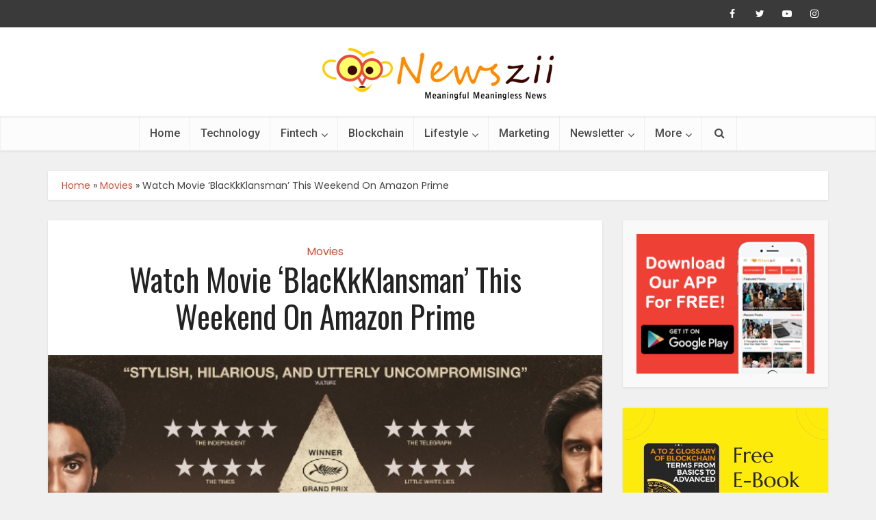

--- FILE ---
content_type: text/html; charset=UTF-8
request_url: https://www.newszii.com/watch-movie-blackkklansman-this-weekend/
body_size: 31899
content:
<!DOCTYPE html>
<!--[if IE 8]><html class="ie8"><![endif]-->
<!--[if IE 9]><html class="ie9"><![endif]-->
<!--[if gt IE 8]><!--> <html lang="en-US"> <!--<![endif]-->

<head><meta name="p:domain_verify" content="a40549aa45551a09f448698dea4406cd"/>
<meta http-equiv="Content-Type" content="text/html; charset=UTF-8" /><script>if(navigator.userAgent.match(/MSIE|Internet Explorer/i)||navigator.userAgent.match(/Trident\/7\..*?rv:11/i)){var href=document.location.href;if(!href.match(/[?&]nowprocket/)){if(href.indexOf("?")==-1){if(href.indexOf("#")==-1){document.location.href=href+"?nowprocket=1"}else{document.location.href=href.replace("#","?nowprocket=1#")}}else{if(href.indexOf("#")==-1){document.location.href=href+"&nowprocket=1"}else{document.location.href=href.replace("#","&nowprocket=1#")}}}}</script><script>(()=>{class RocketLazyLoadScripts{constructor(){this.v="1.2.6",this.triggerEvents=["keydown","mousedown","mousemove","touchmove","touchstart","touchend","wheel"],this.userEventHandler=this.t.bind(this),this.touchStartHandler=this.i.bind(this),this.touchMoveHandler=this.o.bind(this),this.touchEndHandler=this.h.bind(this),this.clickHandler=this.u.bind(this),this.interceptedClicks=[],this.interceptedClickListeners=[],this.l(this),window.addEventListener("pageshow",(t=>{this.persisted=t.persisted,this.everythingLoaded&&this.m()})),this.CSPIssue=sessionStorage.getItem("rocketCSPIssue"),document.addEventListener("securitypolicyviolation",(t=>{this.CSPIssue||"script-src-elem"!==t.violatedDirective||"data"!==t.blockedURI||(this.CSPIssue=!0,sessionStorage.setItem("rocketCSPIssue",!0))})),document.addEventListener("DOMContentLoaded",(()=>{this.k()})),this.delayedScripts={normal:[],async:[],defer:[]},this.trash=[],this.allJQueries=[]}p(t){document.hidden?t.t():(this.triggerEvents.forEach((e=>window.addEventListener(e,t.userEventHandler,{passive:!0}))),window.addEventListener("touchstart",t.touchStartHandler,{passive:!0}),window.addEventListener("mousedown",t.touchStartHandler),document.addEventListener("visibilitychange",t.userEventHandler))}_(){this.triggerEvents.forEach((t=>window.removeEventListener(t,this.userEventHandler,{passive:!0}))),document.removeEventListener("visibilitychange",this.userEventHandler)}i(t){"HTML"!==t.target.tagName&&(window.addEventListener("touchend",this.touchEndHandler),window.addEventListener("mouseup",this.touchEndHandler),window.addEventListener("touchmove",this.touchMoveHandler,{passive:!0}),window.addEventListener("mousemove",this.touchMoveHandler),t.target.addEventListener("click",this.clickHandler),this.L(t.target,!0),this.S(t.target,"onclick","rocket-onclick"),this.C())}o(t){window.removeEventListener("touchend",this.touchEndHandler),window.removeEventListener("mouseup",this.touchEndHandler),window.removeEventListener("touchmove",this.touchMoveHandler,{passive:!0}),window.removeEventListener("mousemove",this.touchMoveHandler),t.target.removeEventListener("click",this.clickHandler),this.L(t.target,!1),this.S(t.target,"rocket-onclick","onclick"),this.M()}h(){window.removeEventListener("touchend",this.touchEndHandler),window.removeEventListener("mouseup",this.touchEndHandler),window.removeEventListener("touchmove",this.touchMoveHandler,{passive:!0}),window.removeEventListener("mousemove",this.touchMoveHandler)}u(t){t.target.removeEventListener("click",this.clickHandler),this.L(t.target,!1),this.S(t.target,"rocket-onclick","onclick"),this.interceptedClicks.push(t),t.preventDefault(),t.stopPropagation(),t.stopImmediatePropagation(),this.M()}O(){window.removeEventListener("touchstart",this.touchStartHandler,{passive:!0}),window.removeEventListener("mousedown",this.touchStartHandler),this.interceptedClicks.forEach((t=>{t.target.dispatchEvent(new MouseEvent("click",{view:t.view,bubbles:!0,cancelable:!0}))}))}l(t){EventTarget.prototype.addEventListenerWPRocketBase=EventTarget.prototype.addEventListener,EventTarget.prototype.addEventListener=function(e,i,o){"click"!==e||t.windowLoaded||i===t.clickHandler||t.interceptedClickListeners.push({target:this,func:i,options:o}),(this||window).addEventListenerWPRocketBase(e,i,o)}}L(t,e){this.interceptedClickListeners.forEach((i=>{i.target===t&&(e?t.removeEventListener("click",i.func,i.options):t.addEventListener("click",i.func,i.options))})),t.parentNode!==document.documentElement&&this.L(t.parentNode,e)}D(){return new Promise((t=>{this.P?this.M=t:t()}))}C(){this.P=!0}M(){this.P=!1}S(t,e,i){t.hasAttribute&&t.hasAttribute(e)&&(event.target.setAttribute(i,event.target.getAttribute(e)),event.target.removeAttribute(e))}t(){this._(this),"loading"===document.readyState?document.addEventListener("DOMContentLoaded",this.R.bind(this)):this.R()}k(){let t=[];document.querySelectorAll("script[type=rocketlazyloadscript][data-rocket-src]").forEach((e=>{let i=e.getAttribute("data-rocket-src");if(i&&!i.startsWith("data:")){0===i.indexOf("//")&&(i=location.protocol+i);try{const o=new URL(i).origin;o!==location.origin&&t.push({src:o,crossOrigin:e.crossOrigin||"module"===e.getAttribute("data-rocket-type")})}catch(t){}}})),t=[...new Map(t.map((t=>[JSON.stringify(t),t]))).values()],this.T(t,"preconnect")}async R(){this.lastBreath=Date.now(),this.j(this),this.F(this),this.I(),this.W(),this.q(),await this.A(this.delayedScripts.normal),await this.A(this.delayedScripts.defer),await this.A(this.delayedScripts.async);try{await this.U(),await this.H(this),await this.J()}catch(t){console.error(t)}window.dispatchEvent(new Event("rocket-allScriptsLoaded")),this.everythingLoaded=!0,this.D().then((()=>{this.O()})),this.N()}W(){document.querySelectorAll("script[type=rocketlazyloadscript]").forEach((t=>{t.hasAttribute("data-rocket-src")?t.hasAttribute("async")&&!1!==t.async?this.delayedScripts.async.push(t):t.hasAttribute("defer")&&!1!==t.defer||"module"===t.getAttribute("data-rocket-type")?this.delayedScripts.defer.push(t):this.delayedScripts.normal.push(t):this.delayedScripts.normal.push(t)}))}async B(t){if(await this.G(),!0!==t.noModule||!("noModule"in HTMLScriptElement.prototype))return new Promise((e=>{let i;function o(){(i||t).setAttribute("data-rocket-status","executed"),e()}try{if(navigator.userAgent.indexOf("Firefox/")>0||""===navigator.vendor||this.CSPIssue)i=document.createElement("script"),[...t.attributes].forEach((t=>{let e=t.nodeName;"type"!==e&&("data-rocket-type"===e&&(e="type"),"data-rocket-src"===e&&(e="src"),i.setAttribute(e,t.nodeValue))})),t.text&&(i.text=t.text),i.hasAttribute("src")?(i.addEventListener("load",o),i.addEventListener("error",(function(){i.setAttribute("data-rocket-status","failed-network"),e()})),setTimeout((()=>{i.isConnected||e()}),1)):(i.text=t.text,o()),t.parentNode.replaceChild(i,t);else{const i=t.getAttribute("data-rocket-type"),s=t.getAttribute("data-rocket-src");i?(t.type=i,t.removeAttribute("data-rocket-type")):t.removeAttribute("type"),t.addEventListener("load",o),t.addEventListener("error",(i=>{this.CSPIssue&&i.target.src.startsWith("data:")?(console.log("WPRocket: data-uri blocked by CSP -> fallback"),t.removeAttribute("src"),this.B(t).then(e)):(t.setAttribute("data-rocket-status","failed-network"),e())})),s?(t.removeAttribute("data-rocket-src"),t.src=s):t.src="data:text/javascript;base64,"+window.btoa(unescape(encodeURIComponent(t.text)))}}catch(i){t.setAttribute("data-rocket-status","failed-transform"),e()}}));t.setAttribute("data-rocket-status","skipped")}async A(t){const e=t.shift();return e&&e.isConnected?(await this.B(e),this.A(t)):Promise.resolve()}q(){this.T([...this.delayedScripts.normal,...this.delayedScripts.defer,...this.delayedScripts.async],"preload")}T(t,e){var i=document.createDocumentFragment();t.forEach((t=>{const o=t.getAttribute&&t.getAttribute("data-rocket-src")||t.src;if(o&&!o.startsWith("data:")){const s=document.createElement("link");s.href=o,s.rel=e,"preconnect"!==e&&(s.as="script"),t.getAttribute&&"module"===t.getAttribute("data-rocket-type")&&(s.crossOrigin=!0),t.crossOrigin&&(s.crossOrigin=t.crossOrigin),t.integrity&&(s.integrity=t.integrity),i.appendChild(s),this.trash.push(s)}})),document.head.appendChild(i)}j(t){let e={};function i(i,o){return e[o].eventsToRewrite.indexOf(i)>=0&&!t.everythingLoaded?"rocket-"+i:i}function o(t,o){!function(t){e[t]||(e[t]={originalFunctions:{add:t.addEventListener,remove:t.removeEventListener},eventsToRewrite:[]},t.addEventListener=function(){arguments[0]=i(arguments[0],t),e[t].originalFunctions.add.apply(t,arguments)},t.removeEventListener=function(){arguments[0]=i(arguments[0],t),e[t].originalFunctions.remove.apply(t,arguments)})}(t),e[t].eventsToRewrite.push(o)}function s(e,i){let o=e[i];e[i]=null,Object.defineProperty(e,i,{get:()=>o||function(){},set(s){t.everythingLoaded?o=s:e["rocket"+i]=o=s}})}o(document,"DOMContentLoaded"),o(window,"DOMContentLoaded"),o(window,"load"),o(window,"pageshow"),o(document,"readystatechange"),s(document,"onreadystatechange"),s(window,"onload"),s(window,"onpageshow");try{Object.defineProperty(document,"readyState",{get:()=>t.rocketReadyState,set(e){t.rocketReadyState=e},configurable:!0}),document.readyState="loading"}catch(t){console.log("WPRocket DJE readyState conflict, bypassing")}}F(t){let e;function i(e){return t.everythingLoaded?e:e.split(" ").map((t=>"load"===t||0===t.indexOf("load.")?"rocket-jquery-load":t)).join(" ")}function o(o){function s(t){const e=o.fn[t];o.fn[t]=o.fn.init.prototype[t]=function(){return this[0]===window&&("string"==typeof arguments[0]||arguments[0]instanceof String?arguments[0]=i(arguments[0]):"object"==typeof arguments[0]&&Object.keys(arguments[0]).forEach((t=>{const e=arguments[0][t];delete arguments[0][t],arguments[0][i(t)]=e}))),e.apply(this,arguments),this}}o&&o.fn&&!t.allJQueries.includes(o)&&(o.fn.ready=o.fn.init.prototype.ready=function(e){return t.domReadyFired?e.bind(document)(o):document.addEventListener("rocket-DOMContentLoaded",(()=>e.bind(document)(o))),o([])},s("on"),s("one"),t.allJQueries.push(o)),e=o}o(window.jQuery),Object.defineProperty(window,"jQuery",{get:()=>e,set(t){o(t)}})}async H(t){const e=document.querySelector("script[data-webpack]");e&&(await async function(){return new Promise((t=>{e.addEventListener("load",t),e.addEventListener("error",t)}))}(),await t.K(),await t.H(t))}async U(){this.domReadyFired=!0;try{document.readyState="interactive"}catch(t){}await this.G(),document.dispatchEvent(new Event("rocket-readystatechange")),await this.G(),document.rocketonreadystatechange&&document.rocketonreadystatechange(),await this.G(),document.dispatchEvent(new Event("rocket-DOMContentLoaded")),await this.G(),window.dispatchEvent(new Event("rocket-DOMContentLoaded"))}async J(){try{document.readyState="complete"}catch(t){}await this.G(),document.dispatchEvent(new Event("rocket-readystatechange")),await this.G(),document.rocketonreadystatechange&&document.rocketonreadystatechange(),await this.G(),window.dispatchEvent(new Event("rocket-load")),await this.G(),window.rocketonload&&window.rocketonload(),await this.G(),this.allJQueries.forEach((t=>t(window).trigger("rocket-jquery-load"))),await this.G();const t=new Event("rocket-pageshow");t.persisted=this.persisted,window.dispatchEvent(t),await this.G(),window.rocketonpageshow&&window.rocketonpageshow({persisted:this.persisted}),this.windowLoaded=!0}m(){document.onreadystatechange&&document.onreadystatechange(),window.onload&&window.onload(),window.onpageshow&&window.onpageshow({persisted:this.persisted})}I(){const t=new Map;document.write=document.writeln=function(e){const i=document.currentScript;i||console.error("WPRocket unable to document.write this: "+e);const o=document.createRange(),s=i.parentElement;let n=t.get(i);void 0===n&&(n=i.nextSibling,t.set(i,n));const c=document.createDocumentFragment();o.setStart(c,0),c.appendChild(o.createContextualFragment(e)),s.insertBefore(c,n)}}async G(){Date.now()-this.lastBreath>45&&(await this.K(),this.lastBreath=Date.now())}async K(){return document.hidden?new Promise((t=>setTimeout(t))):new Promise((t=>requestAnimationFrame(t)))}N(){this.trash.forEach((t=>t.remove()))}static run(){const t=new RocketLazyLoadScripts;t.p(t)}}RocketLazyLoadScripts.run()})();</script>

<meta name="viewport" content="user-scalable=yes, width=device-width, initial-scale=1.0, maximum-scale=1, minimum-scale=1">

<!--[if lt IE 9]>
	<script src="https://www.newszii.com/wp-content/themes/voice/js/html5.js"></script>
<![endif]-->

<meta name='robots' content='index, follow, max-image-preview:large, max-snippet:-1, max-video-preview:-1' />

	<!-- This site is optimized with the Yoast SEO plugin v26.6 - https://yoast.com/wordpress/plugins/seo/ -->
	<title>Watch Movie &#039;BlacKkKlansman&#039; This Weekend On Amazon Prime</title><link rel="preload" data-rocket-preload as="style" href="https://fonts.googleapis.com/css?family=Poppins%3A400%7COswald%3A400%7CRoboto%3A400%2C500&#038;subset=latin%2Clatin-ext&#038;display=swap" /><link rel="stylesheet" href="https://fonts.googleapis.com/css?family=Poppins%3A400%7COswald%3A400%7CRoboto%3A400%2C500&#038;subset=latin%2Clatin-ext&#038;display=swap" media="print" onload="this.media='all'" /><noscript><link rel="stylesheet" href="https://fonts.googleapis.com/css?family=Poppins%3A400%7COswald%3A400%7CRoboto%3A400%2C500&#038;subset=latin%2Clatin-ext&#038;display=swap" /></noscript><link rel="preload" data-rocket-preload as="image" href="https://www.newszii.com/wp-content/uploads/2019/06/A.jpg" imagesrcset="https://www.newszii.com/wp-content/uploads/2019/06/A.jpg 565w, https://www.newszii.com/wp-content/uploads/2019/06/A-300x212.jpg 300w" imagesizes="(max-width: 565px) 100vw, 565px" fetchpriority="high">
	<meta name="description" content="Watch Movie &#039;BlacKkKlansman&#039; This Weekend: In the 1970s, a black undercover detective by the name of Ron Stallworth (John David Washington), who was the first African American to serve on the Colorado Springs Police Force," />
	<link rel="canonical" href="https://www.newszii.com/watch-movie-blackkklansman-this-weekend/" />
	<meta property="og:locale" content="en_US" />
	<meta property="og:type" content="article" />
	<meta property="og:title" content="Watch Movie &#039;BlacKkKlansman&#039; This Weekend On Amazon Prime" />
	<meta property="og:description" content="Watch Movie &#039;BlacKkKlansman&#039; This Weekend: In the 1970s, a black undercover detective by the name of Ron Stallworth (John David Washington), who was the first African American to serve on the Colorado Springs Police Force," />
	<meta property="og:url" content="https://www.newszii.com/watch-movie-blackkklansman-this-weekend/" />
	<meta property="og:site_name" content="Newszii.com" />
	<meta property="article:publisher" content="https://www.facebook.com/Newsziimedia/" />
	<meta property="article:published_time" content="2019-06-27T09:40:57+00:00" />
	<meta property="article:modified_time" content="2022-07-22T13:24:51+00:00" />
	<meta property="og:image" content="https://www.newszii.com/wp-content/uploads/2019/06/A.jpg" />
	<meta property="og:image:width" content="565" />
	<meta property="og:image:height" content="400" />
	<meta property="og:image:type" content="image/jpeg" />
	<meta name="author" content="SaachinNewszii" />
	<meta name="twitter:card" content="summary_large_image" />
	<meta name="twitter:creator" content="@NewsziiMedia" />
	<meta name="twitter:site" content="@NewsziiMedia" />
	<script type="application/ld+json" class="yoast-schema-graph">{"@context":"https://schema.org","@graph":[{"@type":"Article","@id":"https://www.newszii.com/watch-movie-blackkklansman-this-weekend/#article","isPartOf":{"@id":"https://www.newszii.com/watch-movie-blackkklansman-this-weekend/"},"author":{"name":"SaachinNewszii","@id":"https://www.newszii.com/#/schema/person/3212a10722f8874761af50300ec2e221"},"headline":"Watch Movie &#8216;BlacKkKlansman&#8217; This Weekend On Amazon Prime","datePublished":"2019-06-27T09:40:57+00:00","dateModified":"2022-07-22T13:24:51+00:00","mainEntityOfPage":{"@id":"https://www.newszii.com/watch-movie-blackkklansman-this-weekend/"},"wordCount":627,"publisher":{"@id":"https://www.newszii.com/#organization"},"image":{"@id":"https://www.newszii.com/watch-movie-blackkklansman-this-weekend/#primaryimage"},"thumbnailUrl":"https://www.newszii.com/wp-content/uploads/2019/06/A.jpg","keywords":["Amazon Prime Video","Movie Reviews","Watch Movie","Watch Movie 'BlacKkKlansman' This Weekend","Watch Trailer"],"articleSection":["Movies"],"inLanguage":"en-US"},{"@type":"WebPage","@id":"https://www.newszii.com/watch-movie-blackkklansman-this-weekend/","url":"https://www.newszii.com/watch-movie-blackkklansman-this-weekend/","name":"Watch Movie 'BlacKkKlansman' This Weekend On Amazon Prime","isPartOf":{"@id":"https://www.newszii.com/#website"},"primaryImageOfPage":{"@id":"https://www.newszii.com/watch-movie-blackkklansman-this-weekend/#primaryimage"},"image":{"@id":"https://www.newszii.com/watch-movie-blackkklansman-this-weekend/#primaryimage"},"thumbnailUrl":"https://www.newszii.com/wp-content/uploads/2019/06/A.jpg","datePublished":"2019-06-27T09:40:57+00:00","dateModified":"2022-07-22T13:24:51+00:00","description":"Watch Movie 'BlacKkKlansman' This Weekend: In the 1970s, a black undercover detective by the name of Ron Stallworth (John David Washington), who was the first African American to serve on the Colorado Springs Police Force,","breadcrumb":{"@id":"https://www.newszii.com/watch-movie-blackkklansman-this-weekend/#breadcrumb"},"inLanguage":"en-US","potentialAction":[{"@type":"ReadAction","target":["https://www.newszii.com/watch-movie-blackkklansman-this-weekend/"]}]},{"@type":"ImageObject","inLanguage":"en-US","@id":"https://www.newszii.com/watch-movie-blackkklansman-this-weekend/#primaryimage","url":"https://www.newszii.com/wp-content/uploads/2019/06/A.jpg","contentUrl":"https://www.newszii.com/wp-content/uploads/2019/06/A.jpg","width":565,"height":400,"caption":"BlacKkKlansman"},{"@type":"BreadcrumbList","@id":"https://www.newszii.com/watch-movie-blackkklansman-this-weekend/#breadcrumb","itemListElement":[{"@type":"ListItem","position":1,"name":"Home","item":"https://www.newszii.com/"},{"@type":"ListItem","position":2,"name":"Movies","item":"https://www.newszii.com/blog/category/movies/"},{"@type":"ListItem","position":3,"name":"Watch Movie &#8216;BlacKkKlansman&#8217; This Weekend On Amazon Prime"}]},{"@type":"WebSite","@id":"https://www.newszii.com/#website","url":"https://www.newszii.com/","name":"Newszii.com","description":"Trending News, Viral Stories And Videos","publisher":{"@id":"https://www.newszii.com/#organization"},"potentialAction":[{"@type":"SearchAction","target":{"@type":"EntryPoint","urlTemplate":"https://www.newszii.com/?s={search_term_string}"},"query-input":{"@type":"PropertyValueSpecification","valueRequired":true,"valueName":"search_term_string"}}],"inLanguage":"en-US"},{"@type":"Organization","@id":"https://www.newszii.com/#organization","name":"Newszii.com","url":"https://www.newszii.com/","logo":{"@type":"ImageObject","inLanguage":"en-US","@id":"https://www.newszii.com/#/schema/logo/image/","url":"https://www.newszii.com/wp-content/uploads/2019/08/Newszii_Logo.png","contentUrl":"https://www.newszii.com/wp-content/uploads/2019/08/Newszii_Logo.png","width":4099,"height":928,"caption":"Newszii.com"},"image":{"@id":"https://www.newszii.com/#/schema/logo/image/"},"sameAs":["https://www.facebook.com/Newsziimedia/","https://x.com/NewsziiMedia","https://www.instagram.com/newsziinews/","https://in.pinterest.com/Newszii/","https://www.youtube.com/channel/UCrEUCAPPcZd6epVFjobG2gA"]},{"@type":"Person","@id":"https://www.newszii.com/#/schema/person/3212a10722f8874761af50300ec2e221","name":"SaachinNewszii","image":{"@type":"ImageObject","inLanguage":"en-US","@id":"https://www.newszii.com/#/schema/person/image/","url":"https://secure.gravatar.com/avatar/a95a8004a24033e6d9319f797fc09a21da59864069e340d0b8c7d1ebbfc6f96b?s=96&d=mm&r=g","contentUrl":"https://secure.gravatar.com/avatar/a95a8004a24033e6d9319f797fc09a21da59864069e340d0b8c7d1ebbfc6f96b?s=96&d=mm&r=g","caption":"SaachinNewszii"}}]}</script>
	<!-- / Yoast SEO plugin. -->


<link rel='dns-prefetch' href='//fonts.googleapis.com' />
<link href='https://fonts.gstatic.com' crossorigin rel='preconnect' />
<style id='wp-img-auto-sizes-contain-inline-css' type='text/css'>
img:is([sizes=auto i],[sizes^="auto," i]){contain-intrinsic-size:3000px 1500px}
/*# sourceURL=wp-img-auto-sizes-contain-inline-css */
</style>
<link rel='stylesheet' id='wp-block-library-css' href='https://www.newszii.com/wp-includes/css/dist/block-library/style.min.css?ver=6.9' type='text/css' media='all' />
<style id='classic-theme-styles-inline-css' type='text/css'>
/*! This file is auto-generated */
.wp-block-button__link{color:#fff;background-color:#32373c;border-radius:9999px;box-shadow:none;text-decoration:none;padding:calc(.667em + 2px) calc(1.333em + 2px);font-size:1.125em}.wp-block-file__button{background:#32373c;color:#fff;text-decoration:none}
/*# sourceURL=/wp-includes/css/classic-themes.min.css */
</style>
<link rel='stylesheet' id='wp-components-css' href='https://www.newszii.com/wp-includes/css/dist/components/style.min.css?ver=6.9' type='text/css' media='all' />
<link rel='stylesheet' id='wp-preferences-css' href='https://www.newszii.com/wp-includes/css/dist/preferences/style.min.css?ver=6.9' type='text/css' media='all' />
<link rel='stylesheet' id='wp-block-editor-css' href='https://www.newszii.com/wp-includes/css/dist/block-editor/style.min.css?ver=6.9' type='text/css' media='all' />
<link data-minify="1" rel='stylesheet' id='popup-maker-block-library-style-css' href='https://www.newszii.com/wp-content/cache/min/1/wp-content/plugins/popup-maker/dist/packages/block-library-style.css?ver=1767335066' type='text/css' media='all' />
<style id='feedzy-rss-feeds-loop-style-inline-css' type='text/css'>
.wp-block-feedzy-rss-feeds-loop{display:grid;gap:24px;grid-template-columns:repeat(1,1fr)}@media(min-width:782px){.wp-block-feedzy-rss-feeds-loop.feedzy-loop-columns-2,.wp-block-feedzy-rss-feeds-loop.feedzy-loop-columns-3,.wp-block-feedzy-rss-feeds-loop.feedzy-loop-columns-4,.wp-block-feedzy-rss-feeds-loop.feedzy-loop-columns-5{grid-template-columns:repeat(2,1fr)}}@media(min-width:960px){.wp-block-feedzy-rss-feeds-loop.feedzy-loop-columns-2{grid-template-columns:repeat(2,1fr)}.wp-block-feedzy-rss-feeds-loop.feedzy-loop-columns-3{grid-template-columns:repeat(3,1fr)}.wp-block-feedzy-rss-feeds-loop.feedzy-loop-columns-4{grid-template-columns:repeat(4,1fr)}.wp-block-feedzy-rss-feeds-loop.feedzy-loop-columns-5{grid-template-columns:repeat(5,1fr)}}.wp-block-feedzy-rss-feeds-loop .wp-block-image.is-style-rounded img{border-radius:9999px}.wp-block-feedzy-rss-feeds-loop .wp-block-image:has(:is(img:not([src]),img[src=""])){display:none}

/*# sourceURL=https://www.newszii.com/wp-content/plugins/feedzy-rss-feeds/build/loop/style-index.css */
</style>
<style id='global-styles-inline-css' type='text/css'>
:root{--wp--preset--aspect-ratio--square: 1;--wp--preset--aspect-ratio--4-3: 4/3;--wp--preset--aspect-ratio--3-4: 3/4;--wp--preset--aspect-ratio--3-2: 3/2;--wp--preset--aspect-ratio--2-3: 2/3;--wp--preset--aspect-ratio--16-9: 16/9;--wp--preset--aspect-ratio--9-16: 9/16;--wp--preset--color--black: #000000;--wp--preset--color--cyan-bluish-gray: #abb8c3;--wp--preset--color--white: #ffffff;--wp--preset--color--pale-pink: #f78da7;--wp--preset--color--vivid-red: #cf2e2e;--wp--preset--color--luminous-vivid-orange: #ff6900;--wp--preset--color--luminous-vivid-amber: #fcb900;--wp--preset--color--light-green-cyan: #7bdcb5;--wp--preset--color--vivid-green-cyan: #00d084;--wp--preset--color--pale-cyan-blue: #8ed1fc;--wp--preset--color--vivid-cyan-blue: #0693e3;--wp--preset--color--vivid-purple: #9b51e0;--wp--preset--gradient--vivid-cyan-blue-to-vivid-purple: linear-gradient(135deg,rgb(6,147,227) 0%,rgb(155,81,224) 100%);--wp--preset--gradient--light-green-cyan-to-vivid-green-cyan: linear-gradient(135deg,rgb(122,220,180) 0%,rgb(0,208,130) 100%);--wp--preset--gradient--luminous-vivid-amber-to-luminous-vivid-orange: linear-gradient(135deg,rgb(252,185,0) 0%,rgb(255,105,0) 100%);--wp--preset--gradient--luminous-vivid-orange-to-vivid-red: linear-gradient(135deg,rgb(255,105,0) 0%,rgb(207,46,46) 100%);--wp--preset--gradient--very-light-gray-to-cyan-bluish-gray: linear-gradient(135deg,rgb(238,238,238) 0%,rgb(169,184,195) 100%);--wp--preset--gradient--cool-to-warm-spectrum: linear-gradient(135deg,rgb(74,234,220) 0%,rgb(151,120,209) 20%,rgb(207,42,186) 40%,rgb(238,44,130) 60%,rgb(251,105,98) 80%,rgb(254,248,76) 100%);--wp--preset--gradient--blush-light-purple: linear-gradient(135deg,rgb(255,206,236) 0%,rgb(152,150,240) 100%);--wp--preset--gradient--blush-bordeaux: linear-gradient(135deg,rgb(254,205,165) 0%,rgb(254,45,45) 50%,rgb(107,0,62) 100%);--wp--preset--gradient--luminous-dusk: linear-gradient(135deg,rgb(255,203,112) 0%,rgb(199,81,192) 50%,rgb(65,88,208) 100%);--wp--preset--gradient--pale-ocean: linear-gradient(135deg,rgb(255,245,203) 0%,rgb(182,227,212) 50%,rgb(51,167,181) 100%);--wp--preset--gradient--electric-grass: linear-gradient(135deg,rgb(202,248,128) 0%,rgb(113,206,126) 100%);--wp--preset--gradient--midnight: linear-gradient(135deg,rgb(2,3,129) 0%,rgb(40,116,252) 100%);--wp--preset--font-size--small: 13px;--wp--preset--font-size--medium: 20px;--wp--preset--font-size--large: 36px;--wp--preset--font-size--x-large: 42px;--wp--preset--spacing--20: 0.44rem;--wp--preset--spacing--30: 0.67rem;--wp--preset--spacing--40: 1rem;--wp--preset--spacing--50: 1.5rem;--wp--preset--spacing--60: 2.25rem;--wp--preset--spacing--70: 3.38rem;--wp--preset--spacing--80: 5.06rem;--wp--preset--shadow--natural: 6px 6px 9px rgba(0, 0, 0, 0.2);--wp--preset--shadow--deep: 12px 12px 50px rgba(0, 0, 0, 0.4);--wp--preset--shadow--sharp: 6px 6px 0px rgba(0, 0, 0, 0.2);--wp--preset--shadow--outlined: 6px 6px 0px -3px rgb(255, 255, 255), 6px 6px rgb(0, 0, 0);--wp--preset--shadow--crisp: 6px 6px 0px rgb(0, 0, 0);}:where(.is-layout-flex){gap: 0.5em;}:where(.is-layout-grid){gap: 0.5em;}body .is-layout-flex{display: flex;}.is-layout-flex{flex-wrap: wrap;align-items: center;}.is-layout-flex > :is(*, div){margin: 0;}body .is-layout-grid{display: grid;}.is-layout-grid > :is(*, div){margin: 0;}:where(.wp-block-columns.is-layout-flex){gap: 2em;}:where(.wp-block-columns.is-layout-grid){gap: 2em;}:where(.wp-block-post-template.is-layout-flex){gap: 1.25em;}:where(.wp-block-post-template.is-layout-grid){gap: 1.25em;}.has-black-color{color: var(--wp--preset--color--black) !important;}.has-cyan-bluish-gray-color{color: var(--wp--preset--color--cyan-bluish-gray) !important;}.has-white-color{color: var(--wp--preset--color--white) !important;}.has-pale-pink-color{color: var(--wp--preset--color--pale-pink) !important;}.has-vivid-red-color{color: var(--wp--preset--color--vivid-red) !important;}.has-luminous-vivid-orange-color{color: var(--wp--preset--color--luminous-vivid-orange) !important;}.has-luminous-vivid-amber-color{color: var(--wp--preset--color--luminous-vivid-amber) !important;}.has-light-green-cyan-color{color: var(--wp--preset--color--light-green-cyan) !important;}.has-vivid-green-cyan-color{color: var(--wp--preset--color--vivid-green-cyan) !important;}.has-pale-cyan-blue-color{color: var(--wp--preset--color--pale-cyan-blue) !important;}.has-vivid-cyan-blue-color{color: var(--wp--preset--color--vivid-cyan-blue) !important;}.has-vivid-purple-color{color: var(--wp--preset--color--vivid-purple) !important;}.has-black-background-color{background-color: var(--wp--preset--color--black) !important;}.has-cyan-bluish-gray-background-color{background-color: var(--wp--preset--color--cyan-bluish-gray) !important;}.has-white-background-color{background-color: var(--wp--preset--color--white) !important;}.has-pale-pink-background-color{background-color: var(--wp--preset--color--pale-pink) !important;}.has-vivid-red-background-color{background-color: var(--wp--preset--color--vivid-red) !important;}.has-luminous-vivid-orange-background-color{background-color: var(--wp--preset--color--luminous-vivid-orange) !important;}.has-luminous-vivid-amber-background-color{background-color: var(--wp--preset--color--luminous-vivid-amber) !important;}.has-light-green-cyan-background-color{background-color: var(--wp--preset--color--light-green-cyan) !important;}.has-vivid-green-cyan-background-color{background-color: var(--wp--preset--color--vivid-green-cyan) !important;}.has-pale-cyan-blue-background-color{background-color: var(--wp--preset--color--pale-cyan-blue) !important;}.has-vivid-cyan-blue-background-color{background-color: var(--wp--preset--color--vivid-cyan-blue) !important;}.has-vivid-purple-background-color{background-color: var(--wp--preset--color--vivid-purple) !important;}.has-black-border-color{border-color: var(--wp--preset--color--black) !important;}.has-cyan-bluish-gray-border-color{border-color: var(--wp--preset--color--cyan-bluish-gray) !important;}.has-white-border-color{border-color: var(--wp--preset--color--white) !important;}.has-pale-pink-border-color{border-color: var(--wp--preset--color--pale-pink) !important;}.has-vivid-red-border-color{border-color: var(--wp--preset--color--vivid-red) !important;}.has-luminous-vivid-orange-border-color{border-color: var(--wp--preset--color--luminous-vivid-orange) !important;}.has-luminous-vivid-amber-border-color{border-color: var(--wp--preset--color--luminous-vivid-amber) !important;}.has-light-green-cyan-border-color{border-color: var(--wp--preset--color--light-green-cyan) !important;}.has-vivid-green-cyan-border-color{border-color: var(--wp--preset--color--vivid-green-cyan) !important;}.has-pale-cyan-blue-border-color{border-color: var(--wp--preset--color--pale-cyan-blue) !important;}.has-vivid-cyan-blue-border-color{border-color: var(--wp--preset--color--vivid-cyan-blue) !important;}.has-vivid-purple-border-color{border-color: var(--wp--preset--color--vivid-purple) !important;}.has-vivid-cyan-blue-to-vivid-purple-gradient-background{background: var(--wp--preset--gradient--vivid-cyan-blue-to-vivid-purple) !important;}.has-light-green-cyan-to-vivid-green-cyan-gradient-background{background: var(--wp--preset--gradient--light-green-cyan-to-vivid-green-cyan) !important;}.has-luminous-vivid-amber-to-luminous-vivid-orange-gradient-background{background: var(--wp--preset--gradient--luminous-vivid-amber-to-luminous-vivid-orange) !important;}.has-luminous-vivid-orange-to-vivid-red-gradient-background{background: var(--wp--preset--gradient--luminous-vivid-orange-to-vivid-red) !important;}.has-very-light-gray-to-cyan-bluish-gray-gradient-background{background: var(--wp--preset--gradient--very-light-gray-to-cyan-bluish-gray) !important;}.has-cool-to-warm-spectrum-gradient-background{background: var(--wp--preset--gradient--cool-to-warm-spectrum) !important;}.has-blush-light-purple-gradient-background{background: var(--wp--preset--gradient--blush-light-purple) !important;}.has-blush-bordeaux-gradient-background{background: var(--wp--preset--gradient--blush-bordeaux) !important;}.has-luminous-dusk-gradient-background{background: var(--wp--preset--gradient--luminous-dusk) !important;}.has-pale-ocean-gradient-background{background: var(--wp--preset--gradient--pale-ocean) !important;}.has-electric-grass-gradient-background{background: var(--wp--preset--gradient--electric-grass) !important;}.has-midnight-gradient-background{background: var(--wp--preset--gradient--midnight) !important;}.has-small-font-size{font-size: var(--wp--preset--font-size--small) !important;}.has-medium-font-size{font-size: var(--wp--preset--font-size--medium) !important;}.has-large-font-size{font-size: var(--wp--preset--font-size--large) !important;}.has-x-large-font-size{font-size: var(--wp--preset--font-size--x-large) !important;}
:where(.wp-block-post-template.is-layout-flex){gap: 1.25em;}:where(.wp-block-post-template.is-layout-grid){gap: 1.25em;}
:where(.wp-block-term-template.is-layout-flex){gap: 1.25em;}:where(.wp-block-term-template.is-layout-grid){gap: 1.25em;}
:where(.wp-block-columns.is-layout-flex){gap: 2em;}:where(.wp-block-columns.is-layout-grid){gap: 2em;}
:root :where(.wp-block-pullquote){font-size: 1.5em;line-height: 1.6;}
/*# sourceURL=global-styles-inline-css */
</style>
<link data-minify="1" rel='stylesheet' id='animate-css' href='https://www.newszii.com/wp-content/cache/min/1/wp-content/plugins/wp-quiz/assets/frontend/css/animate.css?ver=1767335066' type='text/css' media='all' />
<link data-minify="1" rel='stylesheet' id='wp-quiz-css' href='https://www.newszii.com/wp-content/cache/min/1/wp-content/plugins/wp-quiz/assets/frontend/css/wp-quiz.css?ver=1767335066' type='text/css' media='all' />
<link rel='stylesheet' id='crp-style-rounded-thumbs-css' href='https://www.newszii.com/wp-content/plugins/contextual-related-posts/css/rounded-thumbs.min.css?ver=4.1.0' type='text/css' media='all' />
<style id='crp-style-rounded-thumbs-inline-css' type='text/css'>

			.crp_related.crp-rounded-thumbs a {
				width: 150px;
                height: 150px;
				text-decoration: none;
			}
			.crp_related.crp-rounded-thumbs img {
				max-width: 150px;
				margin: auto;
			}
			.crp_related.crp-rounded-thumbs .crp_title {
				width: 100%;
			}
			
/*# sourceURL=crp-style-rounded-thumbs-inline-css */
</style>



<link data-minify="1" rel='stylesheet' id='vce_style-css' href='https://www.newszii.com/wp-content/cache/min/1/wp-content/themes/voice/css/min.css?ver=1767335066' type='text/css' media='screen, print' />
<style id='vce_style-inline-css' type='text/css'>
body, button, input, select, textarea {font-size: 1.8rem;}.vce-single .entry-headline p{font-size: 2.2rem;}.main-navigation a{font-size: 1.6rem;}.sidebar .widget-title{font-size: 1.8rem;}.sidebar .widget, .vce-lay-c .entry-content, .vce-lay-h .entry-content {font-size: 1.4rem;}.vce-featured-link-article{font-size: 5.2rem;}.vce-featured-grid-big.vce-featured-grid .vce-featured-link-article{font-size: 3.4rem;}.vce-featured-grid .vce-featured-link-article{font-size: 2.2rem;}h1 { font-size: 4.5rem; }h2 { font-size: 3.0rem; }h3 { font-size: 2.5rem; }h4 { font-size: 2.5rem; }h5 { font-size: 2.0rem; }h6 { font-size: 1.2rem; }.comment-reply-title, .main-box-title{font-size: 2.2rem;}h1.entry-title{font-size: 4.5rem;}.vce-lay-a .entry-title a{font-size: 3.4rem;}.vce-lay-b .entry-title{font-size: 2.4rem;}.vce-lay-c .entry-title, .vce-sid-none .vce-lay-c .entry-title{font-size: 2.2rem;}.vce-lay-d .entry-title{font-size: 1.5rem;}.vce-lay-e .entry-title{font-size: 1.4rem;}.vce-lay-f .entry-title{font-size: 1.4rem;}.vce-lay-g .entry-title a, .vce-lay-g .entry-title a:hover{font-size: 3.0rem;}.vce-lay-h .entry-title{font-size: 2.4rem;}.entry-meta div,.entry-meta div a,.vce-lay-g .meta-item,.vce-lay-c .meta-item{font-size: 1.4rem;}.vce-lay-d .meta-category a,.vce-lay-d .entry-meta div,.vce-lay-d .entry-meta div a,.vce-lay-e .entry-meta div,.vce-lay-e .entry-meta div a,.vce-lay-e .fn,.vce-lay-e .meta-item{font-size: 1.3rem;}body {background-color:#f0f0f0;}body,.mks_author_widget h3,.site-description,.meta-category a,textarea {font-family: 'Poppins';font-weight: 400;}h1,h2,h3,h4,h5,h6,blockquote,.vce-post-link,.site-title,.site-title a,.main-box-title,.comment-reply-title,.entry-title a,.vce-single .entry-headline p,.vce-prev-next-link,.author-title,.mks_pullquote,.widget_rss ul li .rsswidget,#bbpress-forums .bbp-forum-title,#bbpress-forums .bbp-topic-permalink {font-family: 'Oswald';font-weight: 400;}.main-navigation a,.sidr a{font-family: 'Roboto';font-weight: 500;}.vce-single .entry-content,.vce-single .entry-headline,.vce-single .entry-footer{width: 700px;}.vce-lay-a .lay-a-content{width: 700px;max-width: 700px;}.vce-page .entry-content,.vce-page .entry-title-page {width: 600px;}.vce-sid-none .vce-single .entry-content,.vce-sid-none .vce-single .entry-headline,.vce-sid-none .vce-single .entry-footer {width: 700px;}.vce-sid-none .vce-page .entry-content,.vce-sid-none .vce-page .entry-title-page,.error404 .entry-content {width: 600px;max-width: 600px;}body, button, input, select, textarea{color: #444444;}h1,h2,h3,h4,h5,h6,.entry-title a,.prev-next-nav a,#bbpress-forums .bbp-forum-title, #bbpress-forums .bbp-topic-permalink,.woocommerce ul.products li.product .price .amount{color: #232323;}a,.entry-title a:hover,.vce-prev-next-link:hover,.vce-author-links a:hover,.required,.error404 h4,.prev-next-nav a:hover,#bbpress-forums .bbp-forum-title:hover, #bbpress-forums .bbp-topic-permalink:hover,.woocommerce ul.products li.product h3:hover,.woocommerce ul.products li.product h3:hover mark,.main-box-title a:hover{color: #cf4d35;}.vce-square,.vce-main-content .mejs-controls .mejs-time-rail .mejs-time-current,button,input[type="button"],input[type="reset"],input[type="submit"],.vce-button,.pagination-wapper a,#vce-pagination .next.page-numbers,#vce-pagination .prev.page-numbers,#vce-pagination .page-numbers,#vce-pagination .page-numbers.current,.vce-link-pages a,#vce-pagination a,.vce-load-more a,.vce-slider-pagination .owl-nav > div,.vce-mega-menu-posts-wrap .owl-nav > div,.comment-reply-link:hover,.vce-featured-section a,.vce-lay-g .vce-featured-info .meta-category a,.vce-404-menu a,.vce-post.sticky .meta-image:before,#vce-pagination .page-numbers:hover,#bbpress-forums .bbp-pagination .current,#bbpress-forums .bbp-pagination a:hover,.woocommerce #respond input#submit,.woocommerce a.button,.woocommerce button.button,.woocommerce input.button,.woocommerce ul.products li.product .added_to_cart,.woocommerce #respond input#submit:hover,.woocommerce a.button:hover,.woocommerce button.button:hover,.woocommerce input.button:hover,.woocommerce ul.products li.product .added_to_cart:hover,.woocommerce #respond input#submit.alt,.woocommerce a.button.alt,.woocommerce button.button.alt,.woocommerce input.button.alt,.woocommerce #respond input#submit.alt:hover, .woocommerce a.button.alt:hover, .woocommerce button.button.alt:hover, .woocommerce input.button.alt:hover,.woocommerce span.onsale,.woocommerce .widget_price_filter .ui-slider .ui-slider-range,.woocommerce .widget_price_filter .ui-slider .ui-slider-handle,.comments-holder .navigation .page-numbers.current,.vce-lay-a .vce-read-more:hover,.vce-lay-c .vce-read-more:hover{background-color: #cf4d35;}#vce-pagination .page-numbers,.comments-holder .navigation .page-numbers{background: transparent;color: #cf4d35;border: 1px solid #cf4d35;}.comments-holder .navigation .page-numbers:hover{background: #cf4d35;border: 1px solid #cf4d35;}.bbp-pagination-links a{background: transparent;color: #cf4d35;border: 1px solid #cf4d35 !important;}#vce-pagination .page-numbers.current,.bbp-pagination-links span.current,.comments-holder .navigation .page-numbers.current{border: 1px solid #cf4d35;}.widget_categories .cat-item:before,.widget_categories .cat-item .count{background: #cf4d35;}.comment-reply-link,.vce-lay-a .vce-read-more,.vce-lay-c .vce-read-more{border: 1px solid #cf4d35;}.entry-meta div,.entry-meta-count,.entry-meta div a,.comment-metadata a,.meta-category span,.meta-author-wrapped,.wp-caption .wp-caption-text,.widget_rss .rss-date,.sidebar cite,.site-footer cite,.sidebar .vce-post-list .entry-meta div,.sidebar .vce-post-list .entry-meta div a,.sidebar .vce-post-list .fn,.sidebar .vce-post-list .fn a,.site-footer .vce-post-list .entry-meta div,.site-footer .vce-post-list .entry-meta div a,.site-footer .vce-post-list .fn,.site-footer .vce-post-list .fn a,#bbpress-forums .bbp-topic-started-by,#bbpress-forums .bbp-topic-started-in,#bbpress-forums .bbp-forum-info .bbp-forum-content,#bbpress-forums p.bbp-topic-meta,span.bbp-admin-links a,.bbp-reply-post-date,#bbpress-forums li.bbp-header,#bbpress-forums li.bbp-footer,.woocommerce .woocommerce-result-count,.woocommerce .product_meta{color: #9b9b9b;}.main-box-title, .comment-reply-title, .main-box-head{background: #ffffff;color: #232323;}.main-box-title a{color: #232323;}.sidebar .widget .widget-title a{color: #232323;}.main-box,.comment-respond,.prev-next-nav{background: #f9f9f9;}.vce-post,ul.comment-list > li.comment,.main-box-single,.ie8 .vce-single,#disqus_thread,.vce-author-card,.vce-author-card .vce-content-outside,.mks-bredcrumbs-container,ul.comment-list > li.pingback{background: #ffffff;}.mks_tabs.horizontal .mks_tab_nav_item.active{border-bottom: 1px solid #ffffff;}.mks_tabs.horizontal .mks_tab_item,.mks_tabs.vertical .mks_tab_nav_item.active,.mks_tabs.horizontal .mks_tab_nav_item.active{background: #ffffff;}.mks_tabs.vertical .mks_tab_nav_item.active{border-right: 1px solid #ffffff;}#vce-pagination,.vce-slider-pagination .owl-controls,.vce-content-outside,.comments-holder .navigation{background: #f3f3f3;}.sidebar .widget-title{background: #ffffff;color: #232323;}.sidebar .widget{background: #f9f9f9;}.sidebar .widget,.sidebar .widget li a,.sidebar .mks_author_widget h3 a,.sidebar .mks_author_widget h3,.sidebar .vce-search-form .vce-search-input,.sidebar .vce-search-form .vce-search-input:focus{color: #444444;}.sidebar .widget li a:hover,.sidebar .widget a,.widget_nav_menu li.menu-item-has-children:hover:after,.widget_pages li.page_item_has_children:hover:after{color: #cf4d35;}.sidebar .tagcloud a {border: 1px solid #cf4d35;}.sidebar .mks_author_link,.sidebar .tagcloud a:hover,.sidebar .mks_themeforest_widget .more,.sidebar button,.sidebar input[type="button"],.sidebar input[type="reset"],.sidebar input[type="submit"],.sidebar .vce-button,.sidebar .bbp_widget_login .button{background-color: #cf4d35;}.sidebar .mks_author_widget .mks_autor_link_wrap,.sidebar .mks_themeforest_widget .mks_read_more,.widget .meks-instagram-follow-link {background: #f3f3f3;}.sidebar #wp-calendar caption,.sidebar .recentcomments,.sidebar .post-date,.sidebar #wp-calendar tbody{color: rgba(68,68,68,0.7);}.site-footer{background: #373941;}.site-footer .widget-title{color: #ffffff;}.site-footer,.site-footer .widget,.site-footer .widget li a,.site-footer .mks_author_widget h3 a,.site-footer .mks_author_widget h3,.site-footer .vce-search-form .vce-search-input,.site-footer .vce-search-form .vce-search-input:focus{color: #f9f9f9;}.site-footer .widget li a:hover,.site-footer .widget a,.site-info a{color: #cf4d35;}.site-footer .tagcloud a {border: 1px solid #cf4d35;}.site-footer .mks_author_link,.site-footer .mks_themeforest_widget .more,.site-footer button,.site-footer input[type="button"],.site-footer input[type="reset"],.site-footer input[type="submit"],.site-footer .vce-button,.site-footer .tagcloud a:hover{background-color: #cf4d35;}.site-footer #wp-calendar caption,.site-footer .recentcomments,.site-footer .post-date,.site-footer #wp-calendar tbody,.site-footer .site-info{color: rgba(249,249,249,0.7);}.top-header,.top-nav-menu li .sub-menu{background: #3a3a3a;}.top-header,.top-header a{color: #ffffff;}.top-header .vce-search-form .vce-search-input,.top-header .vce-search-input:focus,.top-header .vce-search-submit{color: #ffffff;}.top-header .vce-search-form .vce-search-input::-webkit-input-placeholder { color: #ffffff;}.top-header .vce-search-form .vce-search-input:-moz-placeholder { color: #ffffff;}.top-header .vce-search-form .vce-search-input::-moz-placeholder { color: #ffffff;}.top-header .vce-search-form .vce-search-input:-ms-input-placeholder { color: #ffffff;}.header-1-wrapper{height: 130px;padding-top: 15px;}.header-2-wrapper,.header-3-wrapper{height: 130px;}.header-2-wrapper .site-branding,.header-3-wrapper .site-branding{top: 15px;left: 0px;}.site-title a, .site-title a:hover{color: #232323;}.site-description{color: #aaaaaa;}.main-header{background-color: #ffffff;}.header-bottom-wrapper{background: #fcfcfc;}.vce-header-ads{margin: 20px 0;}.header-3-wrapper .nav-menu > li > a{padding: 55px 15px;}.header-sticky,.sidr{background: rgba(252,252,252,0.95);}.ie8 .header-sticky{background: #ffffff;}.main-navigation a,.nav-menu .vce-mega-menu > .sub-menu > li > a,.sidr li a,.vce-menu-parent{color: #4a4a4a;}.nav-menu > li:hover > a,.nav-menu > .current_page_item > a,.nav-menu > .current-menu-item > a,.nav-menu > .current-menu-ancestor > a,.main-navigation a.vce-item-selected,.main-navigation ul ul li:hover > a,.nav-menu ul .current-menu-item a,.nav-menu ul .current_page_item a,.vce-menu-parent:hover,.sidr li a:hover,.sidr li.sidr-class-current_page_item > a,.main-navigation li.current-menu-item.fa:before,.vce-responsive-nav{color: #cf4d35;}#sidr-id-vce_main_navigation_menu .soc-nav-menu li a:hover {color: #ffffff;}.nav-menu > li:hover > a,.nav-menu > .current_page_item > a,.nav-menu > .current-menu-item > a,.nav-menu > .current-menu-ancestor > a,.main-navigation a.vce-item-selected,.main-navigation ul ul,.header-sticky .nav-menu > .current_page_item:hover > a,.header-sticky .nav-menu > .current-menu-item:hover > a,.header-sticky .nav-menu > .current-menu-ancestor:hover > a,.header-sticky .main-navigation a.vce-item-selected:hover{background-color: #ffffff;}.search-header-wrap ul {border-top: 2px solid #cf4d35;}.vce-cart-icon a.vce-custom-cart span,.sidr-class-vce-custom-cart .sidr-class-vce-cart-count {background: #cf4d35;font-family: 'Poppins';}.vce-border-top .main-box-title{border-top: 2px solid #cf4d35;}.tagcloud a:hover,.sidebar .widget .mks_author_link,.sidebar .widget.mks_themeforest_widget .more,.site-footer .widget .mks_author_link,.site-footer .widget.mks_themeforest_widget .more,.vce-lay-g .entry-meta div,.vce-lay-g .fn,.vce-lay-g .fn a{color: #FFF;}.vce-featured-header .vce-featured-header-background{opacity: 0.5}.vce-featured-grid .vce-featured-header-background,.vce-post-big .vce-post-img:after,.vce-post-slider .vce-post-img:after{opacity: 0.5}.vce-featured-grid .owl-item:hover .vce-grid-text .vce-featured-header-background,.vce-post-big li:hover .vce-post-img:after,.vce-post-slider li:hover .vce-post-img:after {opacity: 0.8}.vce-featured-grid.vce-featured-grid-big .vce-featured-header-background,.vce-post-big .vce-post-img:after,.vce-post-slider .vce-post-img:after{opacity: 0.5}.vce-featured-grid.vce-featured-grid-big .owl-item:hover .vce-grid-text .vce-featured-header-background,.vce-post-big li:hover .vce-post-img:after,.vce-post-slider li:hover .vce-post-img:after {opacity: 0.8}#back-top {background: #323232}.sidr input[type=text]{background: rgba(74,74,74,0.1);color: rgba(74,74,74,0.5);}.is-style-default{border-color: #cf4d35;}.is-style-solid-color{background-color: #cf4d35;color: #ffffff;}.wp-block-image figcaption{color: #9b9b9b;}.wp-block-cover .wp-block-cover-image-text, .wp-block-cover .wp-block-cover-text, .wp-block-cover h2, .wp-block-cover-image .wp-block-cover-image-text, .wp-block-cover-image .wp-block-cover-text, .wp-block-cover-image h2,p.has-drop-cap:not(:focus)::first-letter,p.wp-block-subhead{font-family: 'Oswald';font-weight: 400;}.wp-block-cover .wp-block-cover-image-text, .wp-block-cover .wp-block-cover-text, .wp-block-cover h2, .wp-block-cover-image .wp-block-cover-image-text, .wp-block-cover-image .wp-block-cover-text, .wp-block-cover-image h2{font-size: 2.5rem;}p.wp-block-subhead{font-size: 2.2rem;}.wp-block-button__link{background: #cf4d35}.meta-image:hover a img,.vce-lay-h .img-wrap:hover .meta-image > img,.img-wrp:hover img,.vce-gallery-big:hover img,.vce-gallery .gallery-item:hover img,.wp-block-gallery .blocks-gallery-item:hover img,.vce_posts_widget .vce-post-big li:hover img,.vce-featured-grid .owl-item:hover img,.vce-post-img:hover img,.mega-menu-img:hover img{-webkit-transform: scale(1.1);-moz-transform: scale(1.1);-o-transform: scale(1.1);-ms-transform: scale(1.1);transform: scale(1.1);}
/*# sourceURL=vce_style-inline-css */
</style>
<link rel='stylesheet' id='vce_child_load_scripts-css' href='https://www.newszii.com/wp-content/themes/voice-child/style.css?ver=2.8.4' type='text/css' media='screen' />
<link data-minify="1" rel='stylesheet' id='newsletter-css' href='https://www.newszii.com/wp-content/cache/min/1/wp-content/plugins/newsletter/style.css?ver=1767335066' type='text/css' media='all' />
<script type="rocketlazyloadscript" data-rocket-type="text/javascript" data-rocket-src="https://www.newszii.com/wp-includes/js/jquery/jquery.min.js?ver=3.7.1" id="jquery-core-js" data-rocket-defer defer></script>
<script type="rocketlazyloadscript" data-rocket-type="text/javascript" data-rocket-src="https://www.newszii.com/wp-includes/js/jquery/jquery-migrate.min.js?ver=3.4.1" id="jquery-migrate-js" data-rocket-defer defer></script>
<script type="rocketlazyloadscript" data-rocket-type="text/javascript" data-rocket-src="https://www.newszii.com/wp-content/plugins/sticky-menu-or-anything-on-scroll/assets/js/jq-sticky-anything.min.js?ver=2.1.1" id="stickyAnythingLib-js" data-rocket-defer defer></script>
<script type="rocketlazyloadscript" data-minify="1" data-rocket-type="text/javascript" data-rocket-src="https://www.newszii.com/wp-content/cache/min/1/wp-content/plugins/wp-hide-post/public/js/wp-hide-post-public.js?ver=1766474875" id="wp-hide-post-js" data-rocket-defer defer></script>
<style type="text/css">
.feedzy-rss-link-icon:after {
	content: url("https://www.newszii.com/wp-content/plugins/feedzy-rss-feeds/img/external-link.png");
	margin-left: 3px;
}
</style>
		<!-- Google tag (gtag.js) -->
<script type="rocketlazyloadscript" async data-rocket-src="https://www.googletagmanager.com/gtag/js?id=G-LGNKNYVYQK"></script>
<script type="rocketlazyloadscript">
  window.dataLayer = window.dataLayer || [];
  function gtag(){dataLayer.push(arguments);}
  gtag('js', new Date());

  gtag('config', 'G-LGNKNYVYQK');
</script>
<!-- Meta Pixel Code -->
<script type="rocketlazyloadscript">
!function(f,b,e,v,n,t,s)
{if(f.fbq)return;n=f.fbq=function(){n.callMethod?
n.callMethod.apply(n,arguments):n.queue.push(arguments)};
if(!f._fbq)f._fbq=n;n.push=n;n.loaded=!0;n.version='2.0';
n.queue=[];t=b.createElement(e);t.async=!0;
t.src=v;s=b.getElementsByTagName(e)[0];
s.parentNode.insertBefore(t,s)}(window, document,'script',
'https://connect.facebook.net/en_US/fbevents.js');
fbq('init', '646891816703711');
fbq('track', 'PageView');
</script>
<noscript><img height="1" width="1" style="display:none"
src="https://www.facebook.com/tr?id=646891816703711&ev=PageView&noscript=1"
/></noscript>
<!-- End Meta Pixel Code --><meta name="generator" content="Elementor 3.34.0; features: additional_custom_breakpoints; settings: css_print_method-external, google_font-enabled, font_display-auto">
      <meta name="onesignal" content="wordpress-plugin"/>
            <script type="rocketlazyloadscript">

      window.OneSignalDeferred = window.OneSignalDeferred || [];

      OneSignalDeferred.push(function(OneSignal) {
        var oneSignal_options = {};
        window._oneSignalInitOptions = oneSignal_options;

        oneSignal_options['serviceWorkerParam'] = { scope: '/' };
oneSignal_options['serviceWorkerPath'] = 'OneSignalSDKWorker.js.php';

        OneSignal.Notifications.setDefaultUrl("https://www.newszii.com");

        oneSignal_options['wordpress'] = true;
oneSignal_options['appId'] = '965d50af-aee4-4514-a1e2-0c367511f087';
oneSignal_options['allowLocalhostAsSecureOrigin'] = true;
oneSignal_options['welcomeNotification'] = { };
oneSignal_options['welcomeNotification']['title'] = "Welcome to Newszii Notification";
oneSignal_options['welcomeNotification']['message'] = "Thanks for subscribing";
oneSignal_options['path'] = "https://www.newszii.com/wp-content/plugins/onesignal-free-web-push-notifications/sdk_files/";
oneSignal_options['persistNotification'] = true;
oneSignal_options['promptOptions'] = { };
oneSignal_options['notifyButton'] = { };
oneSignal_options['notifyButton']['enable'] = true;
oneSignal_options['notifyButton']['position'] = 'bottom-right';
oneSignal_options['notifyButton']['theme'] = 'default';
oneSignal_options['notifyButton']['size'] = 'large';
oneSignal_options['notifyButton']['showCredit'] = true;
              OneSignal.init(window._oneSignalInitOptions);
              OneSignal.Slidedown.promptPush()      });

      function documentInitOneSignal() {
        var oneSignal_elements = document.getElementsByClassName("OneSignal-prompt");

        var oneSignalLinkClickHandler = function(event) { OneSignal.Notifications.requestPermission(); event.preventDefault(); };        for(var i = 0; i < oneSignal_elements.length; i++)
          oneSignal_elements[i].addEventListener('click', oneSignalLinkClickHandler, false);
      }

      if (document.readyState === 'complete') {
           documentInitOneSignal();
      }
      else {
           window.addEventListener("load", function(event){
               documentInitOneSignal();
          });
      }
    </script>
			<style>
				.e-con.e-parent:nth-of-type(n+4):not(.e-lazyloaded):not(.e-no-lazyload),
				.e-con.e-parent:nth-of-type(n+4):not(.e-lazyloaded):not(.e-no-lazyload) * {
					background-image: none !important;
				}
				@media screen and (max-height: 1024px) {
					.e-con.e-parent:nth-of-type(n+3):not(.e-lazyloaded):not(.e-no-lazyload),
					.e-con.e-parent:nth-of-type(n+3):not(.e-lazyloaded):not(.e-no-lazyload) * {
						background-image: none !important;
					}
				}
				@media screen and (max-height: 640px) {
					.e-con.e-parent:nth-of-type(n+2):not(.e-lazyloaded):not(.e-no-lazyload),
					.e-con.e-parent:nth-of-type(n+2):not(.e-lazyloaded):not(.e-no-lazyload) * {
						background-image: none !important;
					}
				}
			</style>
			<style type="text/css">.saboxplugin-wrap{-webkit-box-sizing:border-box;-moz-box-sizing:border-box;-ms-box-sizing:border-box;box-sizing:border-box;border:1px solid #eee;width:100%;clear:both;display:block;overflow:hidden;word-wrap:break-word;position:relative}.saboxplugin-wrap .saboxplugin-gravatar{float:left;padding:0 20px 20px 20px}.saboxplugin-wrap .saboxplugin-gravatar img{max-width:100px;height:auto;border-radius:0;}.saboxplugin-wrap .saboxplugin-authorname{font-size:18px;line-height:1;margin:20px 0 0 20px;display:block}.saboxplugin-wrap .saboxplugin-authorname a{text-decoration:none}.saboxplugin-wrap .saboxplugin-authorname a:focus{outline:0}.saboxplugin-wrap .saboxplugin-desc{display:block;margin:5px 20px}.saboxplugin-wrap .saboxplugin-desc a{text-decoration:underline}.saboxplugin-wrap .saboxplugin-desc p{margin:5px 0 12px}.saboxplugin-wrap .saboxplugin-web{margin:0 20px 15px;text-align:left}.saboxplugin-wrap .sab-web-position{text-align:right}.saboxplugin-wrap .saboxplugin-web a{color:#ccc;text-decoration:none}.saboxplugin-wrap .saboxplugin-socials{position:relative;display:block;background:#fcfcfc;padding:5px;border-top:1px solid #eee}.saboxplugin-wrap .saboxplugin-socials a svg{width:20px;height:20px}.saboxplugin-wrap .saboxplugin-socials a svg .st2{fill:#fff; transform-origin:center center;}.saboxplugin-wrap .saboxplugin-socials a svg .st1{fill:rgba(0,0,0,.3)}.saboxplugin-wrap .saboxplugin-socials a:hover{opacity:.8;-webkit-transition:opacity .4s;-moz-transition:opacity .4s;-o-transition:opacity .4s;transition:opacity .4s;box-shadow:none!important;-webkit-box-shadow:none!important}.saboxplugin-wrap .saboxplugin-socials .saboxplugin-icon-color{box-shadow:none;padding:0;border:0;-webkit-transition:opacity .4s;-moz-transition:opacity .4s;-o-transition:opacity .4s;transition:opacity .4s;display:inline-block;color:#fff;font-size:0;text-decoration:inherit;margin:5px;-webkit-border-radius:0;-moz-border-radius:0;-ms-border-radius:0;-o-border-radius:0;border-radius:0;overflow:hidden}.saboxplugin-wrap .saboxplugin-socials .saboxplugin-icon-grey{text-decoration:inherit;box-shadow:none;position:relative;display:-moz-inline-stack;display:inline-block;vertical-align:middle;zoom:1;margin:10px 5px;color:#444;fill:#444}.clearfix:after,.clearfix:before{content:' ';display:table;line-height:0;clear:both}.ie7 .clearfix{zoom:1}.saboxplugin-socials.sabox-colored .saboxplugin-icon-color .sab-twitch{border-color:#38245c}.saboxplugin-socials.sabox-colored .saboxplugin-icon-color .sab-behance{border-color:#003eb0}.saboxplugin-socials.sabox-colored .saboxplugin-icon-color .sab-deviantart{border-color:#036824}.saboxplugin-socials.sabox-colored .saboxplugin-icon-color .sab-digg{border-color:#00327c}.saboxplugin-socials.sabox-colored .saboxplugin-icon-color .sab-dribbble{border-color:#ba1655}.saboxplugin-socials.sabox-colored .saboxplugin-icon-color .sab-facebook{border-color:#1e2e4f}.saboxplugin-socials.sabox-colored .saboxplugin-icon-color .sab-flickr{border-color:#003576}.saboxplugin-socials.sabox-colored .saboxplugin-icon-color .sab-github{border-color:#264874}.saboxplugin-socials.sabox-colored .saboxplugin-icon-color .sab-google{border-color:#0b51c5}.saboxplugin-socials.sabox-colored .saboxplugin-icon-color .sab-html5{border-color:#902e13}.saboxplugin-socials.sabox-colored .saboxplugin-icon-color .sab-instagram{border-color:#1630aa}.saboxplugin-socials.sabox-colored .saboxplugin-icon-color .sab-linkedin{border-color:#00344f}.saboxplugin-socials.sabox-colored .saboxplugin-icon-color .sab-pinterest{border-color:#5b040e}.saboxplugin-socials.sabox-colored .saboxplugin-icon-color .sab-reddit{border-color:#992900}.saboxplugin-socials.sabox-colored .saboxplugin-icon-color .sab-rss{border-color:#a43b0a}.saboxplugin-socials.sabox-colored .saboxplugin-icon-color .sab-sharethis{border-color:#5d8420}.saboxplugin-socials.sabox-colored .saboxplugin-icon-color .sab-soundcloud{border-color:#995200}.saboxplugin-socials.sabox-colored .saboxplugin-icon-color .sab-spotify{border-color:#0f612c}.saboxplugin-socials.sabox-colored .saboxplugin-icon-color .sab-stackoverflow{border-color:#a95009}.saboxplugin-socials.sabox-colored .saboxplugin-icon-color .sab-steam{border-color:#006388}.saboxplugin-socials.sabox-colored .saboxplugin-icon-color .sab-user_email{border-color:#b84e05}.saboxplugin-socials.sabox-colored .saboxplugin-icon-color .sab-tumblr{border-color:#10151b}.saboxplugin-socials.sabox-colored .saboxplugin-icon-color .sab-twitter{border-color:#0967a0}.saboxplugin-socials.sabox-colored .saboxplugin-icon-color .sab-vimeo{border-color:#0d7091}.saboxplugin-socials.sabox-colored .saboxplugin-icon-color .sab-windows{border-color:#003f71}.saboxplugin-socials.sabox-colored .saboxplugin-icon-color .sab-whatsapp{border-color:#003f71}.saboxplugin-socials.sabox-colored .saboxplugin-icon-color .sab-wordpress{border-color:#0f3647}.saboxplugin-socials.sabox-colored .saboxplugin-icon-color .sab-yahoo{border-color:#14002d}.saboxplugin-socials.sabox-colored .saboxplugin-icon-color .sab-youtube{border-color:#900}.saboxplugin-socials.sabox-colored .saboxplugin-icon-color .sab-xing{border-color:#000202}.saboxplugin-socials.sabox-colored .saboxplugin-icon-color .sab-mixcloud{border-color:#2475a0}.saboxplugin-socials.sabox-colored .saboxplugin-icon-color .sab-vk{border-color:#243549}.saboxplugin-socials.sabox-colored .saboxplugin-icon-color .sab-medium{border-color:#00452c}.saboxplugin-socials.sabox-colored .saboxplugin-icon-color .sab-quora{border-color:#420e00}.saboxplugin-socials.sabox-colored .saboxplugin-icon-color .sab-meetup{border-color:#9b181c}.saboxplugin-socials.sabox-colored .saboxplugin-icon-color .sab-goodreads{border-color:#000}.saboxplugin-socials.sabox-colored .saboxplugin-icon-color .sab-snapchat{border-color:#999700}.saboxplugin-socials.sabox-colored .saboxplugin-icon-color .sab-500px{border-color:#00557f}.saboxplugin-socials.sabox-colored .saboxplugin-icon-color .sab-mastodont{border-color:#185886}.sabox-plus-item{margin-bottom:20px}@media screen and (max-width:480px){.saboxplugin-wrap{text-align:center}.saboxplugin-wrap .saboxplugin-gravatar{float:none;padding:20px 0;text-align:center;margin:0 auto;display:block}.saboxplugin-wrap .saboxplugin-gravatar img{float:none;display:inline-block;display:-moz-inline-stack;vertical-align:middle;zoom:1}.saboxplugin-wrap .saboxplugin-desc{margin:0 10px 20px;text-align:center}.saboxplugin-wrap .saboxplugin-authorname{text-align:center;margin:10px 0 20px}}body .saboxplugin-authorname a,body .saboxplugin-authorname a:hover{box-shadow:none;-webkit-box-shadow:none}a.sab-profile-edit{font-size:16px!important;line-height:1!important}.sab-edit-settings a,a.sab-profile-edit{color:#0073aa!important;box-shadow:none!important;-webkit-box-shadow:none!important}.sab-edit-settings{margin-right:15px;position:absolute;right:0;z-index:2;bottom:10px;line-height:20px}.sab-edit-settings i{margin-left:5px}.saboxplugin-socials{line-height:1!important}.rtl .saboxplugin-wrap .saboxplugin-gravatar{float:right}.rtl .saboxplugin-wrap .saboxplugin-authorname{display:flex;align-items:center}.rtl .saboxplugin-wrap .saboxplugin-authorname .sab-profile-edit{margin-right:10px}.rtl .sab-edit-settings{right:auto;left:0}img.sab-custom-avatar{max-width:75px;}.saboxplugin-wrap .saboxplugin-gravatar img {-webkit-border-radius:50%;-moz-border-radius:50%;-ms-border-radius:50%;-o-border-radius:50%;border-radius:50%;}.saboxplugin-wrap .saboxplugin-gravatar img {-webkit-border-radius:50%;-moz-border-radius:50%;-ms-border-radius:50%;-o-border-radius:50%;border-radius:50%;}.saboxplugin-wrap {margin-top:0px; margin-bottom:0px; padding: 0px 0px }.saboxplugin-wrap .saboxplugin-authorname {font-size:18px; line-height:25px;}.saboxplugin-wrap .saboxplugin-desc p, .saboxplugin-wrap .saboxplugin-desc {font-size:14px !important; line-height:21px !important;}.saboxplugin-wrap .saboxplugin-web {font-size:14px;}.saboxplugin-wrap .saboxplugin-socials a svg {width:18px;height:18px;}</style><link rel="shortcut icon" href="https://www.newszii.com/wp-content/uploads/2018/07/favicon.jpg" type="image/x-icon" /><style type="text/css">#main-box-3 .main-box-inside,#text-13 .textwidget,#text-7 .textwidget,#text-9 .textwidget,#text-2 .textwidget{padding:0px;} .btn { margin-left:5px; background: #FF6600; background-image: -webkit-linear-gradient(top, #FF6600, #BF4D00); background-image: -moz-linear-gradient(top, #FF6600, #BF4D00); background-image: -ms-linear-gradient(top, #FF6600, #BF4D00); background-image: -o-linear-gradient(top, #FF6600, #BF4D00); background-image: linear-gradient(to bottom, #FF6600, #BF4D00); -webkit-border-radius: 5px; -moz-border-radius: 5px; border-radius: 4px; color: #FFFFFF!important; padding: 7px; box-shadow: 1px 1px 9px 0px #000000; -webkit-box-shadow: 1px 1px 9px 0px #000000; -moz-box-shadow: 1px 1px 9px 0px #000000; border: solid #337FED 1px; text-decoration: none; display: inline-block; cursor: pointer; } .btn:hover { background: #B54800; background-image: -webkit-linear-gradient(top, #B54800, #D95700); background-image: -moz-linear-gradient(top, #B54800, #D95700); background-image: -ms-linear-gradient(top, #B54800, #D95700); background-image: -o-linear-gradient(top, #B54800, #D95700); background-image: linear-gradient(to bottom, #B54800, #D95700); text-decoration: none; } .videobtn { -webkit-border-radius: 12px; -moz-border-radius: 12px; border-radius: 12px; line-height: 50px; color: #EE4723; width: 95%; font-size: 21px; font-weight: 400; padding: 22px 10px 10px 80px; background: url(/video-player.png) no-repeat; width: 100px; height: 100px; border: solid #FFFFFF 1px; text-decoration: none; cursor: pointer; } .videobtn span{margin-top:-20px;} .videobtn:hover { background: #EE4723 url(/video-player.png) no-repeat; text-decoration: none; color:#FFF; } .home #main-box-5 .main-box-inside p,.home #main-box-4 .main-box-inside p,.vce-main-content .entry-meta .date,.main-box-inside .entry-content .last-updated{display:none;} .home #main-box-5 .main-box-inside{padding:0px;} .home #main-box-7 .main-box-inside p{margin-bottom:20px;} .home #main-box-7 .main-box-inside p img{width:100%;} .menu-item-69206 .vce-social-name{opacity: inherit;display: inherit;background-color: #B9452F; padding: 0px 10px;} .menu-item-69206 a{height:auto;width:auto;} .site-footer .vce-wrap-left{margin-top: 8px;} .category-community .main-box-head .main-box-subtitle{width:100%;} #main-box-1 .entry-content{text-align:left;} #main-box-2 .entry-content{text-align:left;} #main-box-3 .entry-content{text-align:left;} .page-id-96457 p.last-updated, .page-id-96457 .entry-header{display:none;} .page-template-template-no-title .entry-content .last-updated{display:none !important}</style>		<style type="text/css" id="wp-custom-css">
			.page-id-145688 .last-updated, .page-id-169465 .last-updated {
	display: none;
}

.page-id-145688 {
	background: #fff;
}

.quotation li {
	margin-bottom: 30px;
}		</style>
		<noscript><style id="rocket-lazyload-nojs-css">.rll-youtube-player, [data-lazy-src]{display:none !important;}</style></noscript><script type="rocketlazyloadscript">
  (function(i,s,o,g,r,a,m){i['GoogleAnalyticsObject']=r;i[r]=i[r]||function(){

  (i[r].q=i[r].q||[]).push(arguments)},i[r].l=1*new Date();a=s.createElement(o),

  m=s.getElementsByTagName(o)[0];a.async=1;a.src=g;m.parentNode.insertBefore(a,m)

  })(window,document,'script','//www.google-analytics.com/analytics.js','ga');



  ga('create', 'UA-59279731-1', 'auto');

  ga('send', 'pageview');



</script>
	
	
<style id="rocket-lazyrender-inline-css">[data-wpr-lazyrender] {content-visibility: auto;}</style></head>

<body data-rsssl=1 class="wp-singular post-template-default single single-post postid-72636 single-format-standard wp-theme-voice wp-child-theme-voice-child chrome vce-sid-right voice-v_2_8_4 elementor-default elementor-kit-133210">

<div  id="vce-main">

<header  id="header" class="main-header">
	<div  class="top-header">
	<div  class="container">

				
					<div class="vce-wrap-right">
					<div class="menu-social-menu-container"><ul id="vce_social_menu" class="soc-nav-menu"><li id="menu-item-66903" class="menu-item menu-item-type-custom menu-item-object-custom menu-item-66903"><a href="https://www.facebook.com/Newsziimedia/"><span class="vce-social-name">Facebook</span></a></li>
<li id="menu-item-66904" class="menu-item menu-item-type-custom menu-item-object-custom menu-item-66904"><a href="https://twitter.com/NewsziiMedia"><span class="vce-social-name">Twitter</span></a></li>
<li id="menu-item-66906" class="menu-item menu-item-type-custom menu-item-object-custom menu-item-66906"><a href="https://www.youtube.com/channel/UCrEUCAPPcZd6epVFjobG2gA/videos"><span class="vce-social-name">Youtube</span></a></li>
<li id="menu-item-66907" class="menu-item menu-item-type-custom menu-item-object-custom menu-item-66907"><a href="https://www.instagram.com/newszii/"><span class="vce-social-name">Instagram</span></a></li>
</ul></div>			</div>
		
		


	</div>
</div><div  class="container header-1-wrapper header-main-area">	
		<div class="vce-res-nav">
	<a class="vce-responsive-nav" href="#sidr-main"><i class="fa fa-bars"></i></a>
</div>
<div class="site-branding">
	<span class="site-title"><a href="https://www.newszii.com/" rel="home" class="has-logo"><picture class="vce-logo"><source media="(min-width: 1024px)" srcset="https://www.newszii.com/wp-content/uploads/2018/07/logo1.jpg"><source srcset="https://www.newszii.com/wp-content/uploads/2018/07/logo1.jpg"><img src="https://www.newszii.com/wp-content/uploads/2018/07/logo1.jpg" alt="Newszii.com"></picture></a></span></div></div>

<div  class="header-bottom-wrapper">
	<div class="container">
		<nav id="site-navigation" class="main-navigation" role="navigation">
	<ul id="vce_main_navigation_menu" class="nav-menu"><li id="menu-item-289" class="menu-item menu-item-type-custom menu-item-object-custom menu-item-289"><a href="/">Home</a><li id="menu-item-172480" class="menu-item menu-item-type-taxonomy menu-item-object-category menu-item-172480 vce-cat-15915"><a href="https://www.newszii.com/blog/category/technology/">Technology</a><li id="menu-item-96510" class="menu-item menu-item-type-taxonomy menu-item-object-category menu-item-96510 vce-mega-cat vce-cat-12576"><a href="https://www.newszii.com/blog/category/fintech/" data-mega_cat_id="12576">Fintech</a><ul class="vce-mega-menu-wrapper"><li class="vce-mega-menu-posts-wrap " data-numposts="5"><ul><li>	
				
		<a class="mega-menu-img" href="https://www.newszii.com/blog/why-gen-z-prefers-prop-trading-over-traditional-investing/" title="Why Gen-Z Are Choosing Prop Trading Over Traditional Investing">
			<img fetchpriority="high" width="375" height="195" src="https://www.newszii.com/wp-content/uploads/2025/11/Why-Gen-Z-prefers-prop-trading-over-traditional-investing-375x195.png" class="attachment-vce-lay-b size-vce-lay-b wp-post-image" alt="why Gen Z investors are choosing prop trading firms over old-school investing — and what this shift means for the market." decoding="async" srcset="https://www.newszii.com/wp-content/uploads/2025/11/Why-Gen-Z-prefers-prop-trading-over-traditional-investing-375x195.png 375w, https://www.newszii.com/wp-content/uploads/2025/11/Why-Gen-Z-prefers-prop-trading-over-traditional-investing-300x157.png 300w, https://www.newszii.com/wp-content/uploads/2025/11/Why-Gen-Z-prefers-prop-trading-over-traditional-investing.png 512w" sizes="(max-width: 375px) 100vw, 375px" />					</a>
		

	<a class="mega-menu-link" href="https://www.newszii.com/blog/why-gen-z-prefers-prop-trading-over-traditional-investing/" title="Why Gen-Z Are Choosing Prop Trading Over Traditional Investing">Why Gen-Z Are Choosing Prop Trading Over Traditional Investing</a>
	
</li><li>	
				
		<a class="mega-menu-img" href="https://www.newszii.com/blog/traditional-finance-tradfi-integration/" title="Traditional Finance (TradFi) Integration">
			<img width="375" height="195" src="https://www.newszii.com/wp-content/uploads/2025/09/Traditional-Finance-TradFi-Integration-375x195.png" class="attachment-vce-lay-b size-vce-lay-b wp-post-image" alt="Traditional Finance (TradFi) Integration" decoding="async" />					</a>
		

	<a class="mega-menu-link" href="https://www.newszii.com/blog/traditional-finance-tradfi-integration/" title="Traditional Finance (TradFi) Integration">Traditional Finance (TradFi) Integration</a>
	
</li><li>	
				
		<a class="mega-menu-img" href="https://www.newszii.com/payment-gateways-vs-payment-processors/" title="Payment Gateways Vs. Payment Processors: What&#8217;s The Difference?">
			<img  width="375" height="195" src="https://www.newszii.com/wp-content/uploads/2025/04/Payment-gateways-vs.-payment-processors-375x195.webp" class="attachment-vce-lay-b size-vce-lay-b wp-post-image" alt="Illustration comparing payment gateways and payment processors for online transactions" decoding="async" />					</a>
		

	<a class="mega-menu-link" href="https://www.newszii.com/payment-gateways-vs-payment-processors/" title="Payment Gateways Vs. Payment Processors: What&#8217;s The Difference?">Payment Gateways Vs. Payment Processors: What&#8217;s The Difference?</a>
	
</li><li>	
				
		<a class="mega-menu-img" href="https://www.newszii.com/why-traders-choose-bydfi-no-kyc-exchange/" title="Why More Traders Are Choosing BYDFi: A No-KYC Exchange With Global Access">
			<img  width="375" height="195" src="https://www.newszii.com/wp-content/uploads/2025/02/A-No-KYC-Exchange-With-Global-Access-375x195.png" class="attachment-vce-lay-b size-vce-lay-b wp-post-image" alt="A No-KYC Exchange With Global Access" decoding="async" />					</a>
		

	<a class="mega-menu-link" href="https://www.newszii.com/why-traders-choose-bydfi-no-kyc-exchange/" title="Why More Traders Are Choosing BYDFi: A No-KYC Exchange With Global Access">Why More Traders Are Choosing BYDFi: A No-KYC Exchange With Global Access</a>
	
</li><li>	
				
		<a class="mega-menu-img" href="https://www.newszii.com/btc-hit-50k-usd/" title="BTC Hit $50K USD! Trader Predicts $50K BTC Surge Post 20% ETF Dip">
			<img  width="375" height="195" src="https://www.newszii.com/wp-content/uploads/2024/02/BTC-Hit-50K-USD-375x195.jpg" class="attachment-vce-lay-b size-vce-lay-b wp-post-image" alt="BTC Hit $50K USD" decoding="async" />					</a>
		

	<a class="mega-menu-link" href="https://www.newszii.com/btc-hit-50k-usd/" title="BTC Hit $50K USD! Trader Predicts $50K BTC Surge Post 20% ETF Dip">BTC Hit $50K USD! Trader Predicts $50K BTC Surge Post 20% ETF Dip</a>
	
</li></ul></li></ul><li id="menu-item-96511" class="menu-item menu-item-type-taxonomy menu-item-object-category menu-item-96511 vce-cat-12577"><a href="https://www.newszii.com/blog/category/blockchain/">Blockchain</a><li id="menu-item-292" class="menu-item menu-item-type-taxonomy menu-item-object-category menu-item-292 vce-mega-cat vce-cat-19"><a href="https://www.newszii.com/blog/category/lifestyle/" data-mega_cat_id="19">Lifestyle</a><ul class="vce-mega-menu-wrapper"><li class="vce-mega-menu-posts-wrap " data-numposts="5"><ul><li>	
				
		<a class="mega-menu-img" href="https://www.newszii.com/alternatives-to-a-hair-transplant/" title="Alternatives To A Hair Transplant: Exploring Non-Surgical Solutions For Hair Loss">
			<img  width="375" height="195" src="https://www.newszii.com/wp-content/uploads/2025/02/Alternatives-To-A-Hair-Transplant-375x195.jpg" class="attachment-vce-lay-b size-vce-lay-b wp-post-image" alt="Alternatives To A Hair Transplant" decoding="async" />					</a>
		

	<a class="mega-menu-link" href="https://www.newszii.com/alternatives-to-a-hair-transplant/" title="Alternatives To A Hair Transplant: Exploring Non-Surgical Solutions For Hair Loss">Alternatives To A Hair Transplant: Exploring Non-Surgical Solutions For Hair Loss</a>
	
</li><li>	
				
		<a class="mega-menu-img" href="https://www.newszii.com/nike-gen-z-favorite-brand/" title="Why Nike Is Gen Z’s Favorite Sneaker Brand">
			<img  width="375" height="195" src="https://www.newszii.com/wp-content/uploads/2025/01/Nike-Is-Gen-Zs-Favorite-Sneaker-Brand-375x195.jpeg" class="attachment-vce-lay-b size-vce-lay-b wp-post-image" alt="Why Nike is the favorite sneaker brand for Gen Z" decoding="async" />					</a>
		

	<a class="mega-menu-link" href="https://www.newszii.com/nike-gen-z-favorite-brand/" title="Why Nike Is Gen Z’s Favorite Sneaker Brand">Why Nike Is Gen Z’s Favorite Sneaker Brand</a>
	
</li><li>	
				
		<a class="mega-menu-img" href="https://www.newszii.com/create-space-for-emotional-healing/" title="How To Create Space For Healing Emotional Wounds">
			<img  width="375" height="195" src="https://www.newszii.com/wp-content/uploads/2024/12/How-To-Create-Space-For-Healing-Emotional-Wounds-375x195.jpg" class="attachment-vce-lay-b size-vce-lay-b wp-post-image" alt="How To Create Space For Healing Emotional Wounds" decoding="async" />					</a>
		

	<a class="mega-menu-link" href="https://www.newszii.com/create-space-for-emotional-healing/" title="How To Create Space For Healing Emotional Wounds">How To Create Space For Healing Emotional Wounds</a>
	
</li><li>	
				
		<a class="mega-menu-img" href="https://www.newszii.com/customizable-diamond-engagement-rings/" title="The Rise Of Customizable Diamond Engagement Rings: A Modern Twist On Timeless Tradition">
			<img  width="375" height="195" src="https://www.newszii.com/wp-content/uploads/2024/10/Customizable-Diamond-Engagement-Rings-375x195.jpg" class="attachment-vce-lay-b size-vce-lay-b wp-post-image" alt="Customizable Diamond Engagement Rings" decoding="async" />					</a>
		

	<a class="mega-menu-link" href="https://www.newszii.com/customizable-diamond-engagement-rings/" title="The Rise Of Customizable Diamond Engagement Rings: A Modern Twist On Timeless Tradition">The Rise Of Customizable Diamond Engagement Rings: A Modern Twist On Timeless Tradition</a>
	
</li><li>	
				
		<a class="mega-menu-img" href="https://www.newszii.com/cybersigilism/" title="Why Gen Z Loves Cybersigilism Tattoos">
			<img  width="375" height="195" src="https://www.newszii.com/wp-content/uploads/2024/10/Cybersigilism-Tattoos-375x195.jpg" class="attachment-vce-lay-b size-vce-lay-b wp-post-image" alt="Cybersigilism tattoo trend among GenZs" decoding="async" />					</a>
		

	<a class="mega-menu-link" href="https://www.newszii.com/cybersigilism/" title="Why Gen Z Loves Cybersigilism Tattoos">Why Gen Z Loves Cybersigilism Tattoos</a>
	
</li></ul></li></ul><li id="menu-item-69473" class="menu-item menu-item-type-custom menu-item-object-custom menu-item-69473"><a target="_blank" href="/marketing/">Marketing</a><li id="menu-item-170967" class="menu-item menu-item-type-custom menu-item-object-custom menu-item-has-children menu-item-170967"><a href="https://newsziinewsletter.beehiiv.com/">Newsletter</a>
<ul class="sub-menu">
	<li id="menu-item-171214" class="menu-item menu-item-type-taxonomy menu-item-object-category menu-item-171214 vce-cat-15913"><a href="https://www.newszii.com/blog/category/newsletter-archive/">Newsletter Archive</a></ul>
<li id="menu-item-346" class="menu-item menu-item-type-custom menu-item-object-custom menu-item-has-children menu-item-346"><a href="#">More</a>
<ul class="sub-menu">
	<li id="menu-item-89245" class="menu-item menu-item-type-taxonomy menu-item-object-category menu-item-89245 vce-cat-1053"><a href="https://www.newszii.com/blog/category/quotes/">Quotes</a>	<li id="menu-item-3451" class="menu-item menu-item-type-taxonomy menu-item-object-category menu-item-3451 vce-cat-28"><a target="_blank" href="https://www.newszii.com/blog/category/travel/">Travel</a>	<li id="menu-item-21802" class="menu-item menu-item-type-taxonomy menu-item-object-category menu-item-21802 vce-cat-989"><a href="https://www.newszii.com/blog/category/relationships/">Relationships</a>	<li id="menu-item-72158" class="menu-item menu-item-type-taxonomy menu-item-object-category menu-item-72158 vce-cat-8538"><a href="https://www.newszii.com/blog/category/community/">Community</a>	<li id="menu-item-290" class="menu-item menu-item-type-taxonomy menu-item-object-category menu-item-290 vce-cat-4"><a href="https://www.newszii.com/category/entertainment/">Entertainment</a>	<li id="menu-item-293" class="menu-item menu-item-type-taxonomy menu-item-object-category menu-item-293 vce-cat-20"><a href="https://www.newszii.com/blog/category/news/">News</a>	<li id="menu-item-294" class="menu-item menu-item-type-taxonomy menu-item-object-category menu-item-294 vce-cat-21"><a href="https://www.newszii.com/blog/category/videos/">Videos</a>	<li id="menu-item-3449" class="menu-item menu-item-type-taxonomy menu-item-object-category menu-item-3449 vce-cat-27"><a href="https://www.newszii.com/blog/category/food/">Food</a>	<li id="menu-item-3450" class="menu-item menu-item-type-taxonomy menu-item-object-category menu-item-3450 vce-cat-29"><a href="https://www.newszii.com/blog/category/health/">Health</a>	<li id="menu-item-66479" class="menu-item menu-item-type-taxonomy menu-item-object-category menu-item-66479 vce-cat-6619"><a href="https://www.newszii.com/blog/category/articles/">Articles</a></ul>
<li class="search-header-wrap"><a class="search_header" href="javascript:void(0)"><i class="fa fa-search"></i></a><ul class="search-header-form-ul"><li><form class="vce-search-form" action="https://www.newszii.com/search-posts/" method="get">
	<input name="query" class="vce-search-input" size="20" type="text" value="Type here to search..." onfocus="(this.value == 'Type here to search...') && (this.value = '')" onblur="(this.value == '') && (this.value = 'Type here to search...')" placeholder="Type here to search..." />
		<button type="submit" class="vce-search-submit"><i class="fa fa-search"></i></button> 
</form></li></ul></li></ul></nav>	</div>
</div></header>

	<div  id="sticky_header" class="header-sticky">
	<div class="container">
		<div class="vce-res-nav">
	<a class="vce-responsive-nav" href="#sidr-main"><i class="fa fa-bars"></i></a>
</div>
<div class="site-branding">
	<span class="site-title"><a href="https://www.newszii.com/" rel="home" class="has-logo"><picture class="vce-logo"><source media="(min-width: 1024px)" srcset="https://www.newszii.com/wp-content/uploads/2018/07/logo1.jpg"><source srcset="https://www.newszii.com/wp-content/uploads/2018/07/logo1.jpg"><img src="https://www.newszii.com/wp-content/uploads/2018/07/logo1.jpg" alt="Newszii.com"></picture></a></span></div>		<nav id="site-navigation" class="main-navigation" role="navigation">
		<ul id="vce_main_navigation_menu" class="nav-menu"><li class="menu-item menu-item-type-custom menu-item-object-custom menu-item-289"><a href="/">Home</a><li class="menu-item menu-item-type-taxonomy menu-item-object-category menu-item-172480 vce-cat-15915"><a href="https://www.newszii.com/blog/category/technology/">Technology</a><li class="menu-item menu-item-type-taxonomy menu-item-object-category menu-item-96510 vce-mega-cat vce-cat-12576"><a href="https://www.newszii.com/blog/category/fintech/" data-mega_cat_id="12576">Fintech</a><ul class="vce-mega-menu-wrapper"><li class="vce-mega-menu-posts-wrap " data-numposts="5"><ul><li>	
				
		<a class="mega-menu-img" href="https://www.newszii.com/blog/why-gen-z-prefers-prop-trading-over-traditional-investing/" title="Why Gen-Z Are Choosing Prop Trading Over Traditional Investing">
			<img fetchpriority="high" width="375" height="195" src="https://www.newszii.com/wp-content/uploads/2025/11/Why-Gen-Z-prefers-prop-trading-over-traditional-investing-375x195.png" class="attachment-vce-lay-b size-vce-lay-b wp-post-image" alt="why Gen Z investors are choosing prop trading firms over old-school investing — and what this shift means for the market." decoding="async" srcset="https://www.newszii.com/wp-content/uploads/2025/11/Why-Gen-Z-prefers-prop-trading-over-traditional-investing-375x195.png 375w, https://www.newszii.com/wp-content/uploads/2025/11/Why-Gen-Z-prefers-prop-trading-over-traditional-investing-300x157.png 300w, https://www.newszii.com/wp-content/uploads/2025/11/Why-Gen-Z-prefers-prop-trading-over-traditional-investing.png 512w" sizes="(max-width: 375px) 100vw, 375px" />					</a>
		

	<a class="mega-menu-link" href="https://www.newszii.com/blog/why-gen-z-prefers-prop-trading-over-traditional-investing/" title="Why Gen-Z Are Choosing Prop Trading Over Traditional Investing">Why Gen-Z Are Choosing Prop Trading Over Traditional Investing</a>
	
</li><li>	
				
		<a class="mega-menu-img" href="https://www.newszii.com/blog/traditional-finance-tradfi-integration/" title="Traditional Finance (TradFi) Integration">
			<img width="375" height="195" src="https://www.newszii.com/wp-content/uploads/2025/09/Traditional-Finance-TradFi-Integration-375x195.png" class="attachment-vce-lay-b size-vce-lay-b wp-post-image" alt="Traditional Finance (TradFi) Integration" decoding="async" />					</a>
		

	<a class="mega-menu-link" href="https://www.newszii.com/blog/traditional-finance-tradfi-integration/" title="Traditional Finance (TradFi) Integration">Traditional Finance (TradFi) Integration</a>
	
</li><li>	
				
		<a class="mega-menu-img" href="https://www.newszii.com/payment-gateways-vs-payment-processors/" title="Payment Gateways Vs. Payment Processors: What&#8217;s The Difference?">
			<img  width="375" height="195" src="https://www.newszii.com/wp-content/uploads/2025/04/Payment-gateways-vs.-payment-processors-375x195.webp" class="attachment-vce-lay-b size-vce-lay-b wp-post-image" alt="Illustration comparing payment gateways and payment processors for online transactions" decoding="async" />					</a>
		

	<a class="mega-menu-link" href="https://www.newszii.com/payment-gateways-vs-payment-processors/" title="Payment Gateways Vs. Payment Processors: What&#8217;s The Difference?">Payment Gateways Vs. Payment Processors: What&#8217;s The Difference?</a>
	
</li><li>	
				
		<a class="mega-menu-img" href="https://www.newszii.com/why-traders-choose-bydfi-no-kyc-exchange/" title="Why More Traders Are Choosing BYDFi: A No-KYC Exchange With Global Access">
			<img  width="375" height="195" src="https://www.newszii.com/wp-content/uploads/2025/02/A-No-KYC-Exchange-With-Global-Access-375x195.png" class="attachment-vce-lay-b size-vce-lay-b wp-post-image" alt="A No-KYC Exchange With Global Access" decoding="async" />					</a>
		

	<a class="mega-menu-link" href="https://www.newszii.com/why-traders-choose-bydfi-no-kyc-exchange/" title="Why More Traders Are Choosing BYDFi: A No-KYC Exchange With Global Access">Why More Traders Are Choosing BYDFi: A No-KYC Exchange With Global Access</a>
	
</li><li>	
				
		<a class="mega-menu-img" href="https://www.newszii.com/btc-hit-50k-usd/" title="BTC Hit $50K USD! Trader Predicts $50K BTC Surge Post 20% ETF Dip">
			<img  width="375" height="195" src="https://www.newszii.com/wp-content/uploads/2024/02/BTC-Hit-50K-USD-375x195.jpg" class="attachment-vce-lay-b size-vce-lay-b wp-post-image" alt="BTC Hit $50K USD" decoding="async" />					</a>
		

	<a class="mega-menu-link" href="https://www.newszii.com/btc-hit-50k-usd/" title="BTC Hit $50K USD! Trader Predicts $50K BTC Surge Post 20% ETF Dip">BTC Hit $50K USD! Trader Predicts $50K BTC Surge Post 20% ETF Dip</a>
	
</li></ul></li></ul><li class="menu-item menu-item-type-taxonomy menu-item-object-category menu-item-96511 vce-cat-12577"><a href="https://www.newszii.com/blog/category/blockchain/">Blockchain</a><li class="menu-item menu-item-type-taxonomy menu-item-object-category menu-item-292 vce-mega-cat vce-cat-19"><a href="https://www.newszii.com/blog/category/lifestyle/" data-mega_cat_id="19">Lifestyle</a><ul class="vce-mega-menu-wrapper"><li class="vce-mega-menu-posts-wrap " data-numposts="5"><ul><li>	
				
		<a class="mega-menu-img" href="https://www.newszii.com/alternatives-to-a-hair-transplant/" title="Alternatives To A Hair Transplant: Exploring Non-Surgical Solutions For Hair Loss">
			<img  width="375" height="195" src="https://www.newszii.com/wp-content/uploads/2025/02/Alternatives-To-A-Hair-Transplant-375x195.jpg" class="attachment-vce-lay-b size-vce-lay-b wp-post-image" alt="Alternatives To A Hair Transplant" decoding="async" />					</a>
		

	<a class="mega-menu-link" href="https://www.newszii.com/alternatives-to-a-hair-transplant/" title="Alternatives To A Hair Transplant: Exploring Non-Surgical Solutions For Hair Loss">Alternatives To A Hair Transplant: Exploring Non-Surgical Solutions For Hair Loss</a>
	
</li><li>	
				
		<a class="mega-menu-img" href="https://www.newszii.com/nike-gen-z-favorite-brand/" title="Why Nike Is Gen Z’s Favorite Sneaker Brand">
			<img  width="375" height="195" src="https://www.newszii.com/wp-content/uploads/2025/01/Nike-Is-Gen-Zs-Favorite-Sneaker-Brand-375x195.jpeg" class="attachment-vce-lay-b size-vce-lay-b wp-post-image" alt="Why Nike is the favorite sneaker brand for Gen Z" decoding="async" />					</a>
		

	<a class="mega-menu-link" href="https://www.newszii.com/nike-gen-z-favorite-brand/" title="Why Nike Is Gen Z’s Favorite Sneaker Brand">Why Nike Is Gen Z’s Favorite Sneaker Brand</a>
	
</li><li>	
				
		<a class="mega-menu-img" href="https://www.newszii.com/create-space-for-emotional-healing/" title="How To Create Space For Healing Emotional Wounds">
			<img  width="375" height="195" src="https://www.newszii.com/wp-content/uploads/2024/12/How-To-Create-Space-For-Healing-Emotional-Wounds-375x195.jpg" class="attachment-vce-lay-b size-vce-lay-b wp-post-image" alt="How To Create Space For Healing Emotional Wounds" decoding="async" />					</a>
		

	<a class="mega-menu-link" href="https://www.newszii.com/create-space-for-emotional-healing/" title="How To Create Space For Healing Emotional Wounds">How To Create Space For Healing Emotional Wounds</a>
	
</li><li>	
				
		<a class="mega-menu-img" href="https://www.newszii.com/customizable-diamond-engagement-rings/" title="The Rise Of Customizable Diamond Engagement Rings: A Modern Twist On Timeless Tradition">
			<img  width="375" height="195" src="https://www.newszii.com/wp-content/uploads/2024/10/Customizable-Diamond-Engagement-Rings-375x195.jpg" class="attachment-vce-lay-b size-vce-lay-b wp-post-image" alt="Customizable Diamond Engagement Rings" decoding="async" />					</a>
		

	<a class="mega-menu-link" href="https://www.newszii.com/customizable-diamond-engagement-rings/" title="The Rise Of Customizable Diamond Engagement Rings: A Modern Twist On Timeless Tradition">The Rise Of Customizable Diamond Engagement Rings: A Modern Twist On Timeless Tradition</a>
	
</li><li>	
				
		<a class="mega-menu-img" href="https://www.newszii.com/cybersigilism/" title="Why Gen Z Loves Cybersigilism Tattoos">
			<img  width="375" height="195" src="https://www.newszii.com/wp-content/uploads/2024/10/Cybersigilism-Tattoos-375x195.jpg" class="attachment-vce-lay-b size-vce-lay-b wp-post-image" alt="Cybersigilism tattoo trend among GenZs" decoding="async" />					</a>
		

	<a class="mega-menu-link" href="https://www.newszii.com/cybersigilism/" title="Why Gen Z Loves Cybersigilism Tattoos">Why Gen Z Loves Cybersigilism Tattoos</a>
	
</li></ul></li></ul><li class="menu-item menu-item-type-custom menu-item-object-custom menu-item-69473"><a target="_blank" href="/marketing/">Marketing</a><li class="menu-item menu-item-type-custom menu-item-object-custom menu-item-has-children menu-item-170967"><a href="https://newsziinewsletter.beehiiv.com/">Newsletter</a>
<ul class="sub-menu">
	<li class="menu-item menu-item-type-taxonomy menu-item-object-category menu-item-171214 vce-cat-15913"><a href="https://www.newszii.com/blog/category/newsletter-archive/">Newsletter Archive</a></ul>
<li class="menu-item menu-item-type-custom menu-item-object-custom menu-item-has-children menu-item-346"><a href="#">More</a>
<ul class="sub-menu">
	<li class="menu-item menu-item-type-taxonomy menu-item-object-category menu-item-89245 vce-cat-1053"><a href="https://www.newszii.com/blog/category/quotes/">Quotes</a>	<li class="menu-item menu-item-type-taxonomy menu-item-object-category menu-item-3451 vce-cat-28"><a target="_blank" href="https://www.newszii.com/blog/category/travel/">Travel</a>	<li class="menu-item menu-item-type-taxonomy menu-item-object-category menu-item-21802 vce-cat-989"><a href="https://www.newszii.com/blog/category/relationships/">Relationships</a>	<li class="menu-item menu-item-type-taxonomy menu-item-object-category menu-item-72158 vce-cat-8538"><a href="https://www.newszii.com/blog/category/community/">Community</a>	<li class="menu-item menu-item-type-taxonomy menu-item-object-category menu-item-290 vce-cat-4"><a href="https://www.newszii.com/category/entertainment/">Entertainment</a>	<li class="menu-item menu-item-type-taxonomy menu-item-object-category menu-item-293 vce-cat-20"><a href="https://www.newszii.com/blog/category/news/">News</a>	<li class="menu-item menu-item-type-taxonomy menu-item-object-category menu-item-294 vce-cat-21"><a href="https://www.newszii.com/blog/category/videos/">Videos</a>	<li class="menu-item menu-item-type-taxonomy menu-item-object-category menu-item-3449 vce-cat-27"><a href="https://www.newszii.com/blog/category/food/">Food</a>	<li class="menu-item menu-item-type-taxonomy menu-item-object-category menu-item-3450 vce-cat-29"><a href="https://www.newszii.com/blog/category/health/">Health</a>	<li class="menu-item menu-item-type-taxonomy menu-item-object-category menu-item-66479 vce-cat-6619"><a href="https://www.newszii.com/blog/category/articles/">Articles</a></ul>
<li class="search-header-wrap"><a class="search_header" href="javascript:void(0)"><i class="fa fa-search"></i></a><ul class="search-header-form-ul"><li><form class="vce-search-form" action="https://www.newszii.com/search-posts/" method="get">
	<input name="query" class="vce-search-input" size="20" type="text" value="Type here to search..." onfocus="(this.value == 'Type here to search...') && (this.value = '')" onblur="(this.value == '') && (this.value = 'Type here to search...')" placeholder="Type here to search..." />
		<button type="submit" class="vce-search-submit"><i class="fa fa-search"></i></button> 
</form></li></ul></li></ul></nav>	</div>
</div>
<div  id="main-wrapper">



	<div  id="mks-breadcrumbs" class="container mks-bredcrumbs-container"><p id="breadcrumbs"><span><span><a href="https://www.newszii.com/">Home</a></span> » <span><a href="https://www.newszii.com/blog/category/movies/">Movies</a></span> » <span class="breadcrumb_last" aria-current="page">Watch Movie &#8216;BlacKkKlansman&#8217; This Weekend On Amazon Prime</span></span></p></div>

<div  id="content" class="container site-content vce-sid-right">
	
			
	<div id="primary" class="vce-main-content">

		<main id="main" class="main-box main-box-single">
		        <center><script type="rocketlazyloadscript" async data-rocket-src="https://pagead2.googlesyndication.com/pagead/js/adsbygoogle.js"></script>
<ins class="adsbygoogle"
     style="display:block"
     data-ad-format="fluid"
     data-ad-layout-key="-f7+3h+c0-9q-dp"
     data-ad-client="ca-pub-6005721058684548"
     data-ad-slot="7985267544"></ins>
<script type="rocketlazyloadscript">
     (adsbygoogle = window.adsbygoogle || []).push({});
</script></center>
		
			<article id="post-72636" class="vce-single post-72636 post type-post status-publish format-standard has-post-thumbnail hentry category-movies tag-amazon-prime-video tag-movie-reviews tag-watch-movie tag-watch-movie-blackkklansman-this-weekend tag-watch-trailer">

			<header class="entry-header">
							<span class="meta-category"><a href="https://www.newszii.com/blog/category/movies/" class="category-15857">Movies</a></span>
			
			<h1 class="entry-title">Watch Movie &#8216;BlacKkKlansman&#8217; This Weekend On Amazon Prime</h1>
			<div class="entry-meta"><div class="meta-item date"><span class="updated">June 27, 2019</span></div></div>
		</header>
	
	
	
					
			 	
			 	<div class="meta-image">
					<img fetchpriority="high"  width="565" height="400" src="https://www.newszii.com/wp-content/uploads/2019/06/A.jpg" class="attachment-vce-lay-a size-vce-lay-a wp-post-image" alt="BlacKkKlansman" decoding="async" srcset="https://www.newszii.com/wp-content/uploads/2019/06/A.jpg 565w, https://www.newszii.com/wp-content/uploads/2019/06/A-300x212.jpg 300w" sizes="(max-width: 565px) 100vw, 565px" />
									</div>

				
					
	    
		
	<div class="entry-content">
		<!-- date start--><p class="last-updated" style="font-size:14px;">June 27th, 2019 &nbsp;&nbsp;|&nbsp;&nbsp; Updated on July 22nd, 2022</p><!-- date end--><p>In the early 1970s, Ron Stallworth is hired as the first black officer in the Colorado Springs, Colorado police department. Stallworth is initially assigned to work in the records room, where he faces racial slurs from his coworkers.</p>
<p>Stallworth requests a transfer to go undercover, and is assigned to infiltrate a local rally at which national civil rights leader Kwame Ture (birth name Stokely Carmichael) is to give a speech.</p>
<p>At the rally, Stallworth meets Patrice Dumas, the president of the black student union at Colorado College. While taking Ture to his hotel, Patrice is stopped by patrolman Andy Landers, a corrupt, racist officer in Stallworth&#8217;s precinct, who threatens Ture and sexually assaults Patrice.</p>
<h2>Watch Trailer Of Movie &#8216;BlacKkKlansman&#8217; Here</h2>
<p><iframe loading="lazy" src="about:blank" width="854" height="400" allowfullscreen="allowfullscreen" data-rocket-lazyload="fitvidscompatible" data-lazy-src="https://www.imdb.com/videoembed/vi2444933657"></iframe><noscript><iframe src="https://www.imdb.com/videoembed/vi2444933657" width="854" height="400" allowfullscreen="allowfullscreen"></iframe></noscript></p>
<h2 style="text-align: center;"><a class="videobtn" href="https://amzn.to/2NsLGlR" target="_blank" rel="nofollow noopener">Watch Now On Amazon Prime Video</a></h2>
<p>&nbsp;</p>
<h2>Movie Reviews: &#8216;BlacKkKlansman&#8217;</h2>
<p><strong>Movie Review: THE AGE</strong></p>
<p><a href="https://www.newszii.com/wp-content/uploads/2019/06/SS.png" rel="attachment wp-att-72637"><img decoding="async" class="size-full wp-image-72637 aligncenter" src="data:image/svg+xml,%3Csvg%20xmlns='http://www.w3.org/2000/svg'%20viewBox='0%200%20728%20443'%3E%3C/svg%3E" alt="SS" width="728" height="443" data-lazy-srcset="https://www.newszii.com/wp-content/uploads/2019/06/SS.png 728w, https://www.newszii.com/wp-content/uploads/2019/06/SS-300x183.png 300w" data-lazy-sizes="(max-width: 728px) 100vw, 728px" data-lazy-src="https://www.newszii.com/wp-content/uploads/2019/06/SS.png" /><noscript><img loading="lazy" decoding="async" class="size-full wp-image-72637 aligncenter" src="https://www.newszii.com/wp-content/uploads/2019/06/SS.png" alt="SS" width="728" height="443" srcset="https://www.newszii.com/wp-content/uploads/2019/06/SS.png 728w, https://www.newszii.com/wp-content/uploads/2019/06/SS-300x183.png 300w" sizes="(max-width: 728px) 100vw, 728px" /></noscript></a></p>
<p>Alfred Hitchcock&#8217;s first Hollywood film was this perfectly cast and executed 1940 adaptation of Daphne du Maurier&#8217;s novel, an enduring template for Gothic tales of women in peril. Joan Fontaine plays the meek heroine, with Laurence Olivier as her older, aristocratic husband and Judith Anderson as the domineering housekeeper who jealously guards the memory of her employer&#8217;s first wife. Screens as part of a Hitchcock retrospective. Digitally projected. Lido, Classic and Cameo, Sun Aug 26, 4 pm.</p>
<p>Few artifacts of the flower-power era hold up as well as George Dunning&#8217;s 1968 psychedelic fantasy for all ages, pitting the forces of peace and love – represented by the Beatles, or at least their cartoon avatars – against the repressive Blue Meanies. The animators let their imaginations run wild, the script is full of inventive wordplay – and obviously, the songs don&#8217;t hurt either. Special 50th anniversary screening, digitally projected. Astor, Sat Aug 25, 2pm. Admission free.</p>
<p style="text-align: center;"><a class="btn" href="https://www.theage.com.au/entertainment/movies/top-five-films-best-of-the-big-screen-20180820-h1475v.html" target="_blank" rel="nofollow noopener">For Full Movie Review, Click Here.</a></p>
<p><strong>Movie Review: SLATE</strong></p>
<p><a href="https://www.newszii.com/wp-content/uploads/2019/06/BlacKkKlansman.jpg" rel="attachment wp-att-72638"><img decoding="async" class="alignnone size-full wp-image-72638" src="data:image/svg+xml,%3Csvg%20xmlns='http://www.w3.org/2000/svg'%20viewBox='0%200%204500%203000'%3E%3C/svg%3E" alt="BlacKkKlansman" width="4500" height="3000" data-lazy-srcset="https://www.newszii.com/wp-content/uploads/2019/06/BlacKkKlansman.jpg 4500w, https://www.newszii.com/wp-content/uploads/2019/06/BlacKkKlansman-300x200.jpg 300w, https://www.newszii.com/wp-content/uploads/2019/06/BlacKkKlansman-768x512.jpg 768w, https://www.newszii.com/wp-content/uploads/2019/06/BlacKkKlansman-1024x683.jpg 1024w, https://www.newszii.com/wp-content/uploads/2019/06/BlacKkKlansman-810x540.jpg 810w, https://www.newszii.com/wp-content/uploads/2019/06/BlacKkKlansman-1140x760.jpg 1140w" data-lazy-sizes="(max-width: 4500px) 100vw, 4500px" data-lazy-src="https://www.newszii.com/wp-content/uploads/2019/06/BlacKkKlansman.jpg" /><noscript><img loading="lazy" decoding="async" class="alignnone size-full wp-image-72638" src="https://www.newszii.com/wp-content/uploads/2019/06/BlacKkKlansman.jpg" alt="BlacKkKlansman" width="4500" height="3000" srcset="https://www.newszii.com/wp-content/uploads/2019/06/BlacKkKlansman.jpg 4500w, https://www.newszii.com/wp-content/uploads/2019/06/BlacKkKlansman-300x200.jpg 300w, https://www.newszii.com/wp-content/uploads/2019/06/BlacKkKlansman-768x512.jpg 768w, https://www.newszii.com/wp-content/uploads/2019/06/BlacKkKlansman-1024x683.jpg 1024w, https://www.newszii.com/wp-content/uploads/2019/06/BlacKkKlansman-810x540.jpg 810w, https://www.newszii.com/wp-content/uploads/2019/06/BlacKkKlansman-1140x760.jpg 1140w" sizes="(max-width: 4500px) 100vw, 4500px" /></noscript></a></p>
<p>After years of films that left many yearning for a return to form, BlacKkKlansman reacquaints us with Spike Lee’s uncanny ability to make movies that are simultaneously of the moment and timeless. In this film, Lee’s best in years, characters say seemingly anachronistic things like “America first” and “make America great again” that are in fact not anachronistic at all because white supremacists have been uniting under those banners for decades.</p>
<p>Then, in a bold move, Lee ends with a montage of footage from the “Unite the Right” rally held last year in Charlottesville, Virginia. One might think it unwise to anchor a film in a contemporaneous hot-button issue, that such a choice might make a film seem dated when viewed years later. But a closer look at Lee’s filmography reveals a history of situating recent incidents of racial injustice within a centuries-long system of racialized inequality and violence.</p>
<p style="text-align: center;"><a class="btn" href="https://slate.com/culture/2018/08/blackkklansman-shows-how-spike-lee-makes-movies-that-are-timely-and-timeless.html" target="_blank" rel="nofollow noopener">For Full Movie Review, Click Here.</a></p>
<p><strong>Movie Review: From The Front Row</strong></p>
<p><iframe loading="lazy" src="about:blank" width="854" height="400" allowfullscreen="allowfullscreen" data-rocket-lazyload="fitvidscompatible" data-lazy-src="https://www.imdb.com/videoembed/vi565820185"></iframe><noscript><iframe src="https://www.imdb.com/videoembed/vi565820185" width="854" height="400" allowfullscreen="allowfullscreen"></iframe></noscript></p>
<p>In the 1970s, a black undercover detective by the name of Ron Stallworth (John David Washington), who was the first African American to serve on the Colorado Springs Police Force, successfully infiltrated a local chapter of the Ku Klux Klan, even going so far as befriend the organization&#8217;s Grand Wizard, David Duke (Topher Grace), who was in the process of trying to clean up the group&#8217;s image in order to make his racist rhetoric more palatable to mainstream society.</p>
<p>While Stallworth cultivated his relationship with the Klan over the phone, he is represented in person by his partner, Flip Zimmerman (Adam Driver), who had never had to reckon with his own Jewish identity until confronted with the klansmen&#8217;s unmitigated hate for Jews. Together, they uncover a terrorist plot that threatens the local black community, as a local student advocate group&#8217;s vocal opposition to white supremacist policies makes them a target for the KKK.</p>
<p style="text-align: center;"><a class="btn" href="http://www.fromthefrontrow.net/2018/08/review-blackkklansman-2018.html" target="_blank" rel="nofollow noopener">For Full Movie Review, Click Here.</a></p>
<h2 style="text-align: center;"><a class="videobtn" href="https://amzn.to/2NsLGlR" target="_blank" rel="nofollow noopener">Watch Now On Amazon Prime Video</a></h2>
	</div>

	
			<footer class="entry-footer">
			<div class="meta-tags">
				<a href="https://www.newszii.com/blog/tag/amazon-prime-video/" rel="tag">Amazon Prime Video</a> <a href="https://www.newszii.com/blog/tag/movie-reviews/" rel="tag">Movie Reviews</a> <a href="https://www.newszii.com/blog/tag/watch-movie/" rel="tag">Watch Movie</a> <a href="https://www.newszii.com/blog/tag/watch-movie-blackkklansman-this-weekend/" rel="tag">Watch Movie 'BlacKkKlansman' This Weekend</a> <a href="https://www.newszii.com/blog/tag/watch-trailer/" rel="tag">Watch Trailer</a>			</div>
		</footer>
	
		  	
	<div class="vce-share-bar">
		<ul class="vce-share-items">
			<li><a class="fa fa-facebook" href="javascript:void(0);" data-url="http://www.facebook.com/sharer/sharer.php?u=https%3A%2F%2Fwww.newszii.com%2Fwatch-movie-blackkklansman-this-weekend%2F&amp;t=Watch%20Movie%20%E2%80%98BlacKkKlansman%E2%80%99%20This%20Weekend%20On%20Amazon%20Prime"></a></li><li><a class="fa fa-twitter" href="javascript:void(0);" data-url="http://twitter.com/intent/tweet?url=https%3A%2F%2Fwww.newszii.com%2Fwatch-movie-blackkklansman-this-weekend%2F&amp;text=Watch%20Movie%20%E2%80%98BlacKkKlansman%E2%80%99%20This%20Weekend%20On%20Amazon%20Prime"></a></li><li><a class="fa fa-linkedin" href="javascript:void(0);" data-url="http://www.linkedin.com/shareArticle?mini=true&amp;url=https%3A%2F%2Fwww.newszii.com%2Fwatch-movie-blackkklansman-this-weekend%2F&amp;title=Watch%20Movie%20%E2%80%98BlacKkKlansman%E2%80%99%20This%20Weekend%20On%20Amazon%20Prime"></a></li><li><a class="fa fa-whatsapp no-popup" href="https://api.whatsapp.com/send?text=Watch%20Movie%20%E2%80%98BlacKkKlansman%E2%80%99%20This%20Weekend%20On%20Amazon%20Prime https%3A%2F%2Fwww.newszii.com%2Fwatch-movie-blackkklansman-this-weekend%2F"></a></li>		</ul>
	</div>
	
	 
	
	<div class="main-box vce-related-box">

	<h3 class="main-box-title">Related Posts</h3>
	
	<div class="main-box-inside">
    <!-- add 2 more posts -->
        <!-- end 2 more posts -->
					<article class="vce-post vce-lay-d post-165485 post type-post status-publish format-standard has-post-thumbnail hentry category-anime category-movies">
	
 		 	<div class="meta-image">			
			<a href="https://www.newszii.com/sad-anime-movies/" title="20 Saddest Anime Movies That Will Leave You Drowning In Tears">
				<img width="145" height="100" src="data:image/svg+xml,%3Csvg%20xmlns='http://www.w3.org/2000/svg'%20viewBox='0%200%20145%20100'%3E%3C/svg%3E" class="attachment-vce-lay-d size-vce-lay-d wp-post-image" alt="sad anime movies" decoding="async" data-lazy-srcset="https://www.newszii.com/wp-content/uploads/2024/04/sad-anime-movies-145x100.jpg 145w, https://www.newszii.com/wp-content/uploads/2024/04/sad-anime-movies-380x260.jpg 380w, https://www.newszii.com/wp-content/uploads/2024/04/sad-anime-movies-634x433.jpg 634w" data-lazy-sizes="(max-width: 145px) 100vw, 145px" data-lazy-src="https://www.newszii.com/wp-content/uploads/2024/04/sad-anime-movies-145x100.jpg" /><noscript><img width="145" height="100" src="https://www.newszii.com/wp-content/uploads/2024/04/sad-anime-movies-145x100.jpg" class="attachment-vce-lay-d size-vce-lay-d wp-post-image" alt="sad anime movies" decoding="async" srcset="https://www.newszii.com/wp-content/uploads/2024/04/sad-anime-movies-145x100.jpg 145w, https://www.newszii.com/wp-content/uploads/2024/04/sad-anime-movies-380x260.jpg 380w, https://www.newszii.com/wp-content/uploads/2024/04/sad-anime-movies-634x433.jpg 634w" sizes="(max-width: 145px) 100vw, 145px" /></noscript>							</a>
		</div>
		

	<header class="entry-header">
					<span class="meta-category"><a href="https://www.newszii.com/blog/category/entertainment/anime/" class="category-15902">Anime</a> <span>&bull;</span> <a href="https://www.newszii.com/blog/category/movies/" class="category-15857">Movies</a></span>
				<h2 class="entry-title"><a href="https://www.newszii.com/sad-anime-movies/" title="20 Saddest Anime Movies That Will Leave You Drowning In Tears">20 Saddest Anime Movies That Will Leave You Drowning...</a></h2>
			</header>

</article>					<article class="vce-post vce-lay-d post-162065 post type-post status-publish format-standard has-post-thumbnail hentry category-movies">
	
 		 	<div class="meta-image">			
			<a href="https://www.newszii.com/animal-ott-release-date-on-netflix/" title="&#8216;Animal&#8217; OTT Release Date: Ranbir Kapoor Starrer To Release On Netflix">
				<img width="145" height="100" src="data:image/svg+xml,%3Csvg%20xmlns='http://www.w3.org/2000/svg'%20viewBox='0%200%20145%20100'%3E%3C/svg%3E" class="attachment-vce-lay-d size-vce-lay-d wp-post-image" alt="Animal On Netflix" decoding="async" data-lazy-srcset="https://www.newszii.com/wp-content/uploads/2024/01/Animal-On-Netflix-145x100.jpg 145w, https://www.newszii.com/wp-content/uploads/2024/01/Animal-On-Netflix-380x260.jpg 380w, https://www.newszii.com/wp-content/uploads/2024/01/Animal-On-Netflix-634x433.jpg 634w" data-lazy-sizes="(max-width: 145px) 100vw, 145px" data-lazy-src="https://www.newszii.com/wp-content/uploads/2024/01/Animal-On-Netflix-145x100.jpg" /><noscript><img width="145" height="100" src="https://www.newszii.com/wp-content/uploads/2024/01/Animal-On-Netflix-145x100.jpg" class="attachment-vce-lay-d size-vce-lay-d wp-post-image" alt="Animal On Netflix" decoding="async" srcset="https://www.newszii.com/wp-content/uploads/2024/01/Animal-On-Netflix-145x100.jpg 145w, https://www.newszii.com/wp-content/uploads/2024/01/Animal-On-Netflix-380x260.jpg 380w, https://www.newszii.com/wp-content/uploads/2024/01/Animal-On-Netflix-634x433.jpg 634w" sizes="(max-width: 145px) 100vw, 145px" /></noscript>							</a>
		</div>
		

	<header class="entry-header">
					<span class="meta-category"><a href="https://www.newszii.com/blog/category/movies/" class="category-15857">Movies</a></span>
				<h2 class="entry-title"><a href="https://www.newszii.com/animal-ott-release-date-on-netflix/" title="&#8216;Animal&#8217; OTT Release Date: Ranbir Kapoor Starrer To Release On Netflix">&#8216;Animal&#8217; OTT Release Date: Ranbir Kapoor...</a></h2>
			</header>

</article>					<article class="vce-post vce-lay-d post-127171 post type-post status-publish format-standard has-post-thumbnail hentry category-movies tag-most-popular-action-movies-on-netflix">
	
 		 	<div class="meta-image">			
			<a href="https://www.newszii.com/most-popular-action-movies-on-netflix/" title="The Top 10 Most Popular Action Movies On Netflix">
				<img width="145" height="100" src="data:image/svg+xml,%3Csvg%20xmlns='http://www.w3.org/2000/svg'%20viewBox='0%200%20145%20100'%3E%3C/svg%3E" class="attachment-vce-lay-d size-vce-lay-d wp-post-image" alt="Most Popular Action Movies On Netflix" decoding="async" data-lazy-srcset="https://www.newszii.com/wp-content/uploads/2021/12/Most-Popular-Action-Movies-On-Netflix-145x100.jpg 145w, https://www.newszii.com/wp-content/uploads/2021/12/Most-Popular-Action-Movies-On-Netflix-380x260.jpg 380w, https://www.newszii.com/wp-content/uploads/2021/12/Most-Popular-Action-Movies-On-Netflix-634x433.jpg 634w" data-lazy-sizes="(max-width: 145px) 100vw, 145px" data-lazy-src="https://www.newszii.com/wp-content/uploads/2021/12/Most-Popular-Action-Movies-On-Netflix-145x100.jpg" /><noscript><img width="145" height="100" src="https://www.newszii.com/wp-content/uploads/2021/12/Most-Popular-Action-Movies-On-Netflix-145x100.jpg" class="attachment-vce-lay-d size-vce-lay-d wp-post-image" alt="Most Popular Action Movies On Netflix" decoding="async" srcset="https://www.newszii.com/wp-content/uploads/2021/12/Most-Popular-Action-Movies-On-Netflix-145x100.jpg 145w, https://www.newszii.com/wp-content/uploads/2021/12/Most-Popular-Action-Movies-On-Netflix-380x260.jpg 380w, https://www.newszii.com/wp-content/uploads/2021/12/Most-Popular-Action-Movies-On-Netflix-634x433.jpg 634w" sizes="(max-width: 145px) 100vw, 145px" /></noscript>							</a>
		</div>
		

	<header class="entry-header">
					<span class="meta-category"><a href="https://www.newszii.com/blog/category/movies/" class="category-15857">Movies</a></span>
				<h2 class="entry-title"><a href="https://www.newszii.com/most-popular-action-movies-on-netflix/" title="The Top 10 Most Popular Action Movies On Netflix">The Top 10 Most Popular Action Movies On Netflix</a></h2>
			</header>

</article>					<article class="vce-post vce-lay-d post-123688 post type-post status-publish format-standard has-post-thumbnail hentry category-movies tag-tamilrockers">
	
 		 	<div class="meta-image">			
			<a href="https://www.newszii.com/tamilrockers-latest-movie-download/" title="Tamilrockers Latest Movie Download Of All Genres">
				<img width="145" height="100" src="data:image/svg+xml,%3Csvg%20xmlns='http://www.w3.org/2000/svg'%20viewBox='0%200%20145%20100'%3E%3C/svg%3E" class="attachment-vce-lay-d size-vce-lay-d wp-post-image" alt="Tamilrockers" decoding="async" data-lazy-srcset="https://www.newszii.com/wp-content/uploads/2021/10/Tamilrockers-Latest-Movie-145x100.jpg 145w, https://www.newszii.com/wp-content/uploads/2021/10/Tamilrockers-Latest-Movie-380x260.jpg 380w, https://www.newszii.com/wp-content/uploads/2021/10/Tamilrockers-Latest-Movie-634x433.jpg 634w" data-lazy-sizes="(max-width: 145px) 100vw, 145px" data-lazy-src="https://www.newszii.com/wp-content/uploads/2021/10/Tamilrockers-Latest-Movie-145x100.jpg" /><noscript><img width="145" height="100" src="https://www.newszii.com/wp-content/uploads/2021/10/Tamilrockers-Latest-Movie-145x100.jpg" class="attachment-vce-lay-d size-vce-lay-d wp-post-image" alt="Tamilrockers" decoding="async" srcset="https://www.newszii.com/wp-content/uploads/2021/10/Tamilrockers-Latest-Movie-145x100.jpg 145w, https://www.newszii.com/wp-content/uploads/2021/10/Tamilrockers-Latest-Movie-380x260.jpg 380w, https://www.newszii.com/wp-content/uploads/2021/10/Tamilrockers-Latest-Movie-634x433.jpg 634w" sizes="(max-width: 145px) 100vw, 145px" /></noscript>							</a>
		</div>
		

	<header class="entry-header">
					<span class="meta-category"><a href="https://www.newszii.com/blog/category/movies/" class="category-15857">Movies</a></span>
				<h2 class="entry-title"><a href="https://www.newszii.com/tamilrockers-latest-movie-download/" title="Tamilrockers Latest Movie Download Of All Genres">Tamilrockers Latest Movie Download Of All Genres</a></h2>
			</header>

</article>					<article class="vce-post vce-lay-d post-123686 post type-post status-publish format-standard has-post-thumbnail hentry category-movies tag-tamilrockers">
	
 		 	<div class="meta-image">			
			<a href="https://www.newszii.com/tamilrockers-latest/" title="Download Latest Bollywood And Hollywood Movies On Tamilrockers">
				<img width="145" height="100" src="data:image/svg+xml,%3Csvg%20xmlns='http://www.w3.org/2000/svg'%20viewBox='0%200%20145%20100'%3E%3C/svg%3E" class="attachment-vce-lay-d size-vce-lay-d wp-post-image" alt="" decoding="async" data-lazy-srcset="https://www.newszii.com/wp-content/uploads/2021/10/Bollywood-And-Hollywood-145x100.jpg 145w, https://www.newszii.com/wp-content/uploads/2021/10/Bollywood-And-Hollywood-380x260.jpg 380w, https://www.newszii.com/wp-content/uploads/2021/10/Bollywood-And-Hollywood-634x433.jpg 634w" data-lazy-sizes="(max-width: 145px) 100vw, 145px" data-lazy-src="https://www.newszii.com/wp-content/uploads/2021/10/Bollywood-And-Hollywood-145x100.jpg" /><noscript><img width="145" height="100" src="https://www.newszii.com/wp-content/uploads/2021/10/Bollywood-And-Hollywood-145x100.jpg" class="attachment-vce-lay-d size-vce-lay-d wp-post-image" alt="" decoding="async" srcset="https://www.newszii.com/wp-content/uploads/2021/10/Bollywood-And-Hollywood-145x100.jpg 145w, https://www.newszii.com/wp-content/uploads/2021/10/Bollywood-And-Hollywood-380x260.jpg 380w, https://www.newszii.com/wp-content/uploads/2021/10/Bollywood-And-Hollywood-634x433.jpg 634w" sizes="(max-width: 145px) 100vw, 145px" /></noscript>							</a>
		</div>
		

	<header class="entry-header">
					<span class="meta-category"><a href="https://www.newszii.com/blog/category/movies/" class="category-15857">Movies</a></span>
				<h2 class="entry-title"><a href="https://www.newszii.com/tamilrockers-latest/" title="Download Latest Bollywood And Hollywood Movies On Tamilrockers">Download Latest Bollywood And Hollywood Movies On...</a></h2>
			</header>

</article>					<article class="vce-post vce-lay-d post-123682 post type-post status-publish format-standard has-post-thumbnail hentry category-movies tag-tamilrockers">
	
 		 	<div class="meta-image">			
			<a href="https://www.newszii.com/love-story-full-movie-download/" title="Download Love Story Full HD Movie On Tamilrockers; Available For Free Download On Many Piracy Sites">
				<img width="145" height="100" src="data:image/svg+xml,%3Csvg%20xmlns='http://www.w3.org/2000/svg'%20viewBox='0%200%20145%20100'%3E%3C/svg%3E" class="attachment-vce-lay-d size-vce-lay-d wp-post-image" alt="Download Love Story Full HD Movie On Tamilrockers" decoding="async" data-lazy-srcset="https://www.newszii.com/wp-content/uploads/2021/10/Love-Story-145x100.png 145w, https://www.newszii.com/wp-content/uploads/2021/10/Love-Story-300x204.png 300w, https://www.newszii.com/wp-content/uploads/2021/10/Love-Story-380x260.png 380w, https://www.newszii.com/wp-content/uploads/2021/10/Love-Story-634x433.png 634w" data-lazy-sizes="(max-width: 145px) 100vw, 145px" data-lazy-src="https://www.newszii.com/wp-content/uploads/2021/10/Love-Story-145x100.png" /><noscript><img width="145" height="100" src="https://www.newszii.com/wp-content/uploads/2021/10/Love-Story-145x100.png" class="attachment-vce-lay-d size-vce-lay-d wp-post-image" alt="Download Love Story Full HD Movie On Tamilrockers" decoding="async" srcset="https://www.newszii.com/wp-content/uploads/2021/10/Love-Story-145x100.png 145w, https://www.newszii.com/wp-content/uploads/2021/10/Love-Story-300x204.png 300w, https://www.newszii.com/wp-content/uploads/2021/10/Love-Story-380x260.png 380w, https://www.newszii.com/wp-content/uploads/2021/10/Love-Story-634x433.png 634w" sizes="(max-width: 145px) 100vw, 145px" /></noscript>							</a>
		</div>
		

	<header class="entry-header">
					<span class="meta-category"><a href="https://www.newszii.com/blog/category/movies/" class="category-15857">Movies</a></span>
				<h2 class="entry-title"><a href="https://www.newszii.com/love-story-full-movie-download/" title="Download Love Story Full HD Movie On Tamilrockers; Available For Free Download On Many Piracy Sites">Download Love Story Full HD Movie On Tamilrockers;...</a></h2>
			</header>

</article>		
	</div>

	</div>



</article>
		
		<div style="clear: both;"></div>			
<div id="ajax-load-more" class="ajax-load-more-wrap infinite skype"  data-alm-id="" data-canonical-url="https://www.newszii.com/watch-movie-blackkklansman-this-weekend/" data-slug="watch-movie-blackkklansman-weekend-amazon-prime" data-post-id="72636"  data-localized="ajax_load_more_vars" data-alm-object="ajax_load_more"><style type="text/css">.alm-btn-wrap{display:block;margin:0 0 25px;padding:10px 0 0;position:relative;text-align:center}.alm-btn-wrap .alm-load-more-btn{appearance:none;background:#ed7070;border:none;border-radius:3px;box-shadow:0 1px 1px rgba(0,0,0,.05);color:#fff;cursor:pointer;display:inline-block;font-size:14px;font-weight:500;height:44px;line-height:1;margin:0;padding:0 22px;position:relative;text-align:center;text-decoration:none;transition:all .1s ease;user-select:none;width:auto}.alm-btn-wrap .alm-load-more-btn:focus,.alm-btn-wrap .alm-load-more-btn:hover{background:#cb5151;color:#fff;text-decoration:none}.alm-btn-wrap .alm-load-more-btn:active{background:#ed7070;box-shadow:inset 0 1px 2px rgba(0,0,0,.1),0 0 0 2px rgba(0,0,0,.05);text-decoration:none;transition:none}.alm-btn-wrap .alm-load-more-btn:before{background-color:rgba(0,0,0,0);background-image:url("data:image/svg+xml;charset=utf-8,%3Csvg xmlns='http://www.w3.org/2000/svg' xml:space='preserve' viewBox='0 0 2400 2400'%3E%3Cg fill='none' stroke='%237f8287' stroke-linecap='round' stroke-width='200'%3E%3Cpath d='M1200 600V100'/%3E%3Cpath d='M1200 2300v-500' opacity='.5'/%3E%3Cpath d='m900 680.4-250-433' opacity='.917'/%3E%3Cpath d='m1750 2152.6-250-433' opacity='.417'/%3E%3Cpath d='m680.4 900-433-250' opacity='.833'/%3E%3Cpath d='m2152.6 1750-433-250' opacity='.333'/%3E%3Cpath d='M600 1200H100' opacity='.75'/%3E%3Cpath d='M2300 1200h-500' opacity='.25'/%3E%3Cpath d='m680.4 1500-433 250' opacity='.667'/%3E%3Cpath d='m2152.6 650-433 250' opacity='.167'/%3E%3Cpath d='m900 1719.6-250 433' opacity='.583'/%3E%3Cpath d='m1750 247.4-250 433' opacity='.083'/%3E%3CanimateTransform attributeName='transform' attributeType='XML' begin='0s' calcMode='discrete' dur='0.83333s' keyTimes='0;0.08333;0.16667;0.25;0.33333;0.41667;0.5;0.58333;0.66667;0.75;0.83333;0.91667' repeatCount='indefinite' type='rotate' values='0 1199 1199;30 1199 1199;60 1199 1199;90 1199 1199;120 1199 1199;150 1199 1199;180 1199 1199;210 1199 1199;240 1199 1199;270 1199 1199;300 1199 1199;330 1199 1199'/%3E%3C/g%3E%3C/svg%3E");background-position:50%;background-repeat:no-repeat;background-size:24px 24px;border-radius:0;content:"";display:block;height:100%;left:0;opacity:0;overflow:hidden;position:absolute;top:0;transition:all .1s ease;visibility:hidden;width:100%;z-index:1}.alm-btn-wrap .alm-load-more-btn.loading{background-color:rgba(0,0,0,0)!important;border-color:rgba(0,0,0,0)!important;box-shadow:none!important;color:rgba(0,0,0,0)!important;cursor:wait;outline:none!important;text-decoration:none}.alm-btn-wrap .alm-load-more-btn.loading:before{opacity:1;visibility:visible}.alm-btn-wrap .alm-load-more-btn.done,.alm-btn-wrap .alm-load-more-btn:disabled{background-color:#ed7070;box-shadow:none!important;opacity:.15;outline:none!important;pointer-events:none}.alm-btn-wrap .alm-load-more-btn.done:before,.alm-btn-wrap .alm-load-more-btn:before,.alm-btn-wrap .alm-load-more-btn:disabled:before{opacity:0;visibility:hidden}.alm-btn-wrap .alm-load-more-btn.done{cursor:default}.alm-btn-wrap .alm-load-more-btn:after{display:none!important}.alm-btn-wrap .alm-elementor-link{display:block;font-size:13px;margin:0 0 15px}@media screen and (min-width:768px){.alm-btn-wrap .alm-elementor-link{left:0;margin:0;position:absolute;top:50%;transform:translateY(-50%)}}.ajax-load-more-wrap.blue .alm-load-more-btn{background-color:#0284c7}.ajax-load-more-wrap.blue .alm-load-more-btn.loading,.ajax-load-more-wrap.blue .alm-load-more-btn:focus,.ajax-load-more-wrap.blue .alm-load-more-btn:hover{background:#0369a1;color:#fff;text-decoration:none}.ajax-load-more-wrap.blue .alm-load-more-btn:active{background-color:#0284c7}.ajax-load-more-wrap.green .alm-load-more-btn{background-color:#059669}.ajax-load-more-wrap.green .alm-load-more-btn.loading,.ajax-load-more-wrap.green .alm-load-more-btn:focus,.ajax-load-more-wrap.green .alm-load-more-btn:hover{background:#047857;color:#fff;text-decoration:none}.ajax-load-more-wrap.green .alm-load-more-btn:active{background-color:#059669}.ajax-load-more-wrap.purple .alm-load-more-btn{background-color:#7e46e5}.ajax-load-more-wrap.purple .alm-load-more-btn.loading,.ajax-load-more-wrap.purple .alm-load-more-btn:focus,.ajax-load-more-wrap.purple .alm-load-more-btn:hover{background:#6e3dc8;color:#fff;text-decoration:none}.ajax-load-more-wrap.purple .alm-load-more-btn:active{background-color:#7e46e5}.ajax-load-more-wrap.grey .alm-load-more-btn{background-color:#7c8087}.ajax-load-more-wrap.grey .alm-load-more-btn.loading,.ajax-load-more-wrap.grey .alm-load-more-btn:focus,.ajax-load-more-wrap.grey .alm-load-more-btn:hover{background:#65686d;color:#fff;text-decoration:none}.ajax-load-more-wrap.grey .alm-load-more-btn:active{background-color:#7c8087}.ajax-load-more-wrap.dark .alm-load-more-btn{background-color:#3f3f46}.ajax-load-more-wrap.dark .alm-load-more-btn.loading,.ajax-load-more-wrap.dark .alm-load-more-btn:focus,.ajax-load-more-wrap.dark .alm-load-more-btn:hover{background:#18181b;color:#fff;text-decoration:none}.ajax-load-more-wrap.dark .alm-load-more-btn:active{background-color:#3f3f46}.ajax-load-more-wrap.is-outline .alm-load-more-btn.loading,.ajax-load-more-wrap.light-grey .alm-load-more-btn.loading,.ajax-load-more-wrap.white .alm-load-more-btn.loading,.ajax-load-more-wrap.white-inverse .alm-load-more-btn.loading{background-color:rgba(0,0,0,0)!important;border-color:rgba(0,0,0,0)!important;box-shadow:none!important;color:rgba(0,0,0,0)!important}.ajax-load-more-wrap.is-outline .alm-load-more-btn{background-color:#fff;border:1px solid hsla(0,78%,68%,.75);color:#ed7070}.ajax-load-more-wrap.is-outline .alm-load-more-btn.done,.ajax-load-more-wrap.is-outline .alm-load-more-btn:focus,.ajax-load-more-wrap.is-outline .alm-load-more-btn:hover{background-color:hsla(0,78%,68%,.05);border-color:#cb5151;color:#cb5151}.ajax-load-more-wrap.is-outline .alm-load-more-btn:active{background-color:hsla(0,78%,68%,.025);border-color:#ed7070}.ajax-load-more-wrap.white .alm-load-more-btn{background-color:#fff;border:1px solid #d6d9dd;color:#59595c}.ajax-load-more-wrap.white .alm-load-more-btn.done,.ajax-load-more-wrap.white .alm-load-more-btn:focus,.ajax-load-more-wrap.white .alm-load-more-btn:hover{background-color:#fff;border-color:#afb3b9;color:#303032}.ajax-load-more-wrap.white .alm-load-more-btn:active{background-color:#f9fafb;border-color:hsla(216,7%,71%,.65)}.ajax-load-more-wrap.light-grey .alm-load-more-btn{background-color:#f3f4f6;border:1px solid hsla(218,4%,51%,.25);color:#3f3f46}.ajax-load-more-wrap.light-grey .alm-load-more-btn.done,.ajax-load-more-wrap.light-grey .alm-load-more-btn:focus,.ajax-load-more-wrap.light-grey .alm-load-more-btn:hover{background-color:#f9fafb;border-color:hsla(218,4%,51%,.5);color:#18181b}.ajax-load-more-wrap.light-grey .alm-load-more-btn:active{border-color:hsla(218,4%,51%,.25)}.ajax-load-more-wrap.white-inverse .alm-load-more-btn{background-color:hsla(0,0%,100%,.3);border:none;box-shadow:none;color:#fff}.ajax-load-more-wrap.white-inverse .alm-load-more-btn:before{background-image:url("data:image/svg+xml;charset=utf-8,%3Csvg xmlns='http://www.w3.org/2000/svg' xml:space='preserve' viewBox='0 0 2400 2400'%3E%3Cg fill='none' stroke='%23f3f4f6' stroke-linecap='round' stroke-width='200'%3E%3Cpath d='M1200 600V100'/%3E%3Cpath d='M1200 2300v-500' opacity='.5'/%3E%3Cpath d='m900 680.4-250-433' opacity='.917'/%3E%3Cpath d='m1750 2152.6-250-433' opacity='.417'/%3E%3Cpath d='m680.4 900-433-250' opacity='.833'/%3E%3Cpath d='m2152.6 1750-433-250' opacity='.333'/%3E%3Cpath d='M600 1200H100' opacity='.75'/%3E%3Cpath d='M2300 1200h-500' opacity='.25'/%3E%3Cpath d='m680.4 1500-433 250' opacity='.667'/%3E%3Cpath d='m2152.6 650-433 250' opacity='.167'/%3E%3Cpath d='m900 1719.6-250 433' opacity='.583'/%3E%3Cpath d='m1750 247.4-250 433' opacity='.083'/%3E%3CanimateTransform attributeName='transform' attributeType='XML' begin='0s' calcMode='discrete' dur='0.83333s' keyTimes='0;0.08333;0.16667;0.25;0.33333;0.41667;0.5;0.58333;0.66667;0.75;0.83333;0.91667' repeatCount='indefinite' type='rotate' values='0 1199 1199;30 1199 1199;60 1199 1199;90 1199 1199;120 1199 1199;150 1199 1199;180 1199 1199;210 1199 1199;240 1199 1199;270 1199 1199;300 1199 1199;330 1199 1199'/%3E%3C/g%3E%3C/svg%3E")}.ajax-load-more-wrap.white-inverse .alm-load-more-btn.done,.ajax-load-more-wrap.white-inverse .alm-load-more-btn:focus,.ajax-load-more-wrap.white-inverse .alm-load-more-btn:hover{background-color:hsla(0,0%,100%,.925);color:#3f3f46}.ajax-load-more-wrap.white-inverse .alm-load-more-btn:active{background-color:hsla(0,0%,100%,.85);box-shadow:inset 0 1px 2px rgba(0,0,0,.1)}.ajax-load-more-wrap.infinite>.alm-btn-wrap .alm-load-more-btn{background:none!important;border:none!important;box-shadow:none!important;cursor:default!important;opacity:0;outline:none!important;overflow:hidden;padding:0;text-indent:-9999px;width:100%}.ajax-load-more-wrap.infinite>.alm-btn-wrap .alm-load-more-btn:before{background-size:28px 28px}.ajax-load-more-wrap.infinite>.alm-btn-wrap .alm-load-more-btn:active,.ajax-load-more-wrap.infinite>.alm-btn-wrap .alm-load-more-btn:focus{outline:none}.ajax-load-more-wrap.infinite>.alm-btn-wrap .alm-load-more-btn.done{opacity:0}.ajax-load-more-wrap.infinite>.alm-btn-wrap .alm-load-more-btn.loading{opacity:1;padding:0}.ajax-load-more-wrap.infinite.classic>.alm-btn-wrap .alm-load-more-btn:before{background-image:url("data:image/svg+xml;charset=utf-8,%3Csvg xmlns='http://www.w3.org/2000/svg' xml:space='preserve' viewBox='0 0 2400 2400'%3E%3Cg fill='none' stroke='%237f8287' stroke-linecap='round' stroke-width='200'%3E%3Cpath d='M1200 600V100'/%3E%3Cpath d='M1200 2300v-500' opacity='.5'/%3E%3Cpath d='m900 680.4-250-433' opacity='.917'/%3E%3Cpath d='m1750 2152.6-250-433' opacity='.417'/%3E%3Cpath d='m680.4 900-433-250' opacity='.833'/%3E%3Cpath d='m2152.6 1750-433-250' opacity='.333'/%3E%3Cpath d='M600 1200H100' opacity='.75'/%3E%3Cpath d='M2300 1200h-500' opacity='.25'/%3E%3Cpath d='m680.4 1500-433 250' opacity='.667'/%3E%3Cpath d='m2152.6 650-433 250' opacity='.167'/%3E%3Cpath d='m900 1719.6-250 433' opacity='.583'/%3E%3Cpath d='m1750 247.4-250 433' opacity='.083'/%3E%3CanimateTransform attributeName='transform' attributeType='XML' begin='0s' calcMode='discrete' dur='0.83333s' keyTimes='0;0.08333;0.16667;0.25;0.33333;0.41667;0.5;0.58333;0.66667;0.75;0.83333;0.91667' repeatCount='indefinite' type='rotate' values='0 1199 1199;30 1199 1199;60 1199 1199;90 1199 1199;120 1199 1199;150 1199 1199;180 1199 1199;210 1199 1199;240 1199 1199;270 1199 1199;300 1199 1199;330 1199 1199'/%3E%3C/g%3E%3C/svg%3E")}.ajax-load-more-wrap.infinite.circle-spinner>.alm-btn-wrap .alm-load-more-btn:before{background-image:url("data:image/svg+xml;charset=utf-8,%3Csvg xmlns='http://www.w3.org/2000/svg' fill='%237f8287' viewBox='0 0 24 24'%3E%3Cpath d='M12 1a11 11 0 1 0 11 11A11 11 0 0 0 12 1Zm0 19a8 8 0 1 1 8-8 8 8 0 0 1-8 8Z' opacity='.25'/%3E%3Cpath d='M10.14 1.16a11 11 0 0 0-9 8.92A1.59 1.59 0 0 0 2.46 12a1.52 1.52 0 0 0 1.65-1.3 8 8 0 0 1 6.66-6.61A1.42 1.42 0 0 0 12 2.69a1.57 1.57 0 0 0-1.86-1.53Z'%3E%3CanimateTransform attributeName='transform' dur='0.75s' repeatCount='indefinite' type='rotate' values='0 12 12;360 12 12'/%3E%3C/path%3E%3C/svg%3E")}.ajax-load-more-wrap.infinite.fading-circles>.alm-btn-wrap .alm-load-more-btn:before,.ajax-load-more-wrap.infinite.fading-squares>.alm-btn-wrap .alm-load-more-btn:before,.ajax-load-more-wrap.infinite.ripples>.alm-btn-wrap .alm-load-more-btn:before{background-size:38px 38px}.ajax-load-more-wrap.infinite.fading-circles>.alm-btn-wrap .alm-load-more-btn:before{background-image:url("data:image/svg+xml;charset=utf-8,%3Csvg xmlns='http://www.w3.org/2000/svg' viewBox='0 0 200 200'%3E%3Ccircle cx='40' cy='100' r='15' fill='%237f8287' stroke='%237f8287' stroke-width='5'%3E%3Canimate attributeName='opacity' begin='-.4' calcMode='spline' dur='1.5' keySplines='.5 0 .5 1;.5 0 .5 1' repeatCount='indefinite' values='1;0;1;'/%3E%3C/circle%3E%3Ccircle cx='100' cy='100' r='15' fill='%237f8287' stroke='%237f8287' stroke-width='5'%3E%3Canimate attributeName='opacity' begin='-.2' calcMode='spline' dur='1.5' keySplines='.5 0 .5 1;.5 0 .5 1' repeatCount='indefinite' values='1;0;1;'/%3E%3C/circle%3E%3Ccircle cx='160' cy='100' r='15' fill='%237f8287' stroke='%237f8287' stroke-width='5'%3E%3Canimate attributeName='opacity' begin='0' calcMode='spline' dur='1.5' keySplines='.5 0 .5 1;.5 0 .5 1' repeatCount='indefinite' values='1;0;1;'/%3E%3C/circle%3E%3C/svg%3E")}.ajax-load-more-wrap.infinite.fading-squares>.alm-btn-wrap .alm-load-more-btn:before{background-image:url("data:image/svg+xml;charset=utf-8,%3Csvg xmlns='http://www.w3.org/2000/svg' viewBox='0 0 200 200'%3E%3Cpath fill='%237f8287' stroke='%237f8287' stroke-width='10' d='M25 85h30v30H25z'%3E%3Canimate attributeName='opacity' begin='-.4' calcMode='spline' dur='1.5' keySplines='.5 0 .5 1;.5 0 .5 1' repeatCount='indefinite' values='1;0.25;1;'/%3E%3C/path%3E%3Cpath fill='%237f8287' stroke='%237f8287' stroke-width='10' d='M85 85h30v30H85z'%3E%3Canimate attributeName='opacity' begin='-.2' calcMode='spline' dur='1.5' keySplines='.5 0 .5 1;.5 0 .5 1' repeatCount='indefinite' values='1;0.25;1;'/%3E%3C/path%3E%3Cpath fill='%237f8287' stroke='%237f8287' stroke-width='10' d='M145 85h30v30h-30z'%3E%3Canimate attributeName='opacity' begin='0' calcMode='spline' dur='1.5' keySplines='.5 0 .5 1;.5 0 .5 1' repeatCount='indefinite' values='1;0.25;1;'/%3E%3C/path%3E%3C/svg%3E")}.ajax-load-more-wrap.infinite.ripples>.alm-btn-wrap .alm-load-more-btn:before{background-image:url("data:image/svg+xml;charset=utf-8,%3Csvg xmlns='http://www.w3.org/2000/svg' viewBox='0 0 200 200'%3E%3Ccircle cx='100' cy='100' r='0' fill='none' stroke='%237f8287' stroke-width='.5'%3E%3Canimate attributeName='r' calcMode='spline' dur='1' keySplines='0 .2 .5 1' keyTimes='0;1' repeatCount='indefinite' values='1;80'/%3E%3Canimate attributeName='stroke-width' calcMode='spline' dur='1' keySplines='0 .2 .5 1' keyTimes='0;1' repeatCount='indefinite' values='0;25'/%3E%3Canimate attributeName='stroke-opacity' calcMode='spline' dur='1' keySplines='0 .2 .5 1' keyTimes='0;1' repeatCount='indefinite' values='1;0'/%3E%3C/circle%3E%3C/svg%3E")}.ajax-load-more-wrap.alm-horizontal .alm-btn-wrap{align-items:center;display:flex;margin:0;padding:0}.ajax-load-more-wrap.alm-horizontal .alm-btn-wrap button{margin:0}.ajax-load-more-wrap.alm-horizontal .alm-btn-wrap button.done{display:none}.alm-btn-wrap--prev{clear:both;display:flex;justify-content:center;margin:0;padding:0;width:100%}.alm-btn-wrap--prev:after{clear:both;content:"";display:table;height:0}.alm-btn-wrap--prev a.alm-load-more-btn--prev{align-items:center;display:inline-flex;font-size:14px;font-weight:500;line-height:1;margin:0 0 10px;min-height:20px;padding:5px;position:relative;text-decoration:none;transition:none}.alm-btn-wrap--prev a.alm-load-more-btn--prev:focus,.alm-btn-wrap--prev a.alm-load-more-btn--prev:hover{text-decoration:underline}.alm-btn-wrap--prev a.alm-load-more-btn--prev:before{background:url("data:image/svg+xml;charset=utf-8,%3Csvg xmlns='http://www.w3.org/2000/svg' xml:space='preserve' viewBox='0 0 2400 2400'%3E%3Cg fill='none' stroke='%237f8287' stroke-linecap='round' stroke-width='200'%3E%3Cpath d='M1200 600V100'/%3E%3Cpath d='M1200 2300v-500' opacity='.5'/%3E%3Cpath d='m900 680.4-250-433' opacity='.917'/%3E%3Cpath d='m1750 2152.6-250-433' opacity='.417'/%3E%3Cpath d='m680.4 900-433-250' opacity='.833'/%3E%3Cpath d='m2152.6 1750-433-250' opacity='.333'/%3E%3Cpath d='M600 1200H100' opacity='.75'/%3E%3Cpath d='M2300 1200h-500' opacity='.25'/%3E%3Cpath d='m680.4 1500-433 250' opacity='.667'/%3E%3Cpath d='m2152.6 650-433 250' opacity='.167'/%3E%3Cpath d='m900 1719.6-250 433' opacity='.583'/%3E%3Cpath d='m1750 247.4-250 433' opacity='.083'/%3E%3CanimateTransform attributeName='transform' attributeType='XML' begin='0s' calcMode='discrete' dur='0.83333s' keyTimes='0;0.08333;0.16667;0.25;0.33333;0.41667;0.5;0.58333;0.66667;0.75;0.83333;0.91667' repeatCount='indefinite' type='rotate' values='0 1199 1199;30 1199 1199;60 1199 1199;90 1199 1199;120 1199 1199;150 1199 1199;180 1199 1199;210 1199 1199;240 1199 1199;270 1199 1199;300 1199 1199;330 1199 1199'/%3E%3C/g%3E%3C/svg%3E") no-repeat 0/20px 20px;content:"";display:block;height:20px;left:50%;opacity:0;position:absolute;top:50%;transform:translate(-50%,-50%);transition:all 75ms ease;visibility:hidden;width:20px;z-index:1}.alm-btn-wrap--prev a.alm-load-more-btn--prev.loading,.alm-btn-wrap--prev a.alm-load-more-btn--prev.loading:focus{color:rgba(0,0,0,0)!important;cursor:wait;text-decoration:none}.alm-btn-wrap--prev a.alm-load-more-btn--prev.loading:before,.alm-btn-wrap--prev a.alm-load-more-btn--prev.loading:focus:before{opacity:1;visibility:visible}.alm-btn-wrap--prev a.alm-load-more-btn--prev.circle-spinner.loading:before{background-image:url("data:image/svg+xml;charset=utf-8,%3Csvg xmlns='http://www.w3.org/2000/svg' fill='%237f8287' viewBox='0 0 24 24'%3E%3Cpath d='M12 1a11 11 0 1 0 11 11A11 11 0 0 0 12 1Zm0 19a8 8 0 1 1 8-8 8 8 0 0 1-8 8Z' opacity='.25'/%3E%3Cpath d='M10.14 1.16a11 11 0 0 0-9 8.92A1.59 1.59 0 0 0 2.46 12a1.52 1.52 0 0 0 1.65-1.3 8 8 0 0 1 6.66-6.61A1.42 1.42 0 0 0 12 2.69a1.57 1.57 0 0 0-1.86-1.53Z'%3E%3CanimateTransform attributeName='transform' dur='0.75s' repeatCount='indefinite' type='rotate' values='0 12 12;360 12 12'/%3E%3C/path%3E%3C/svg%3E")}.alm-btn-wrap--prev a.alm-load-more-btn--prev.fading-circles.loading:before,.alm-btn-wrap--prev a.alm-load-more-btn--prev.fading-squares.loading:before{background-image:url("data:image/svg+xml;charset=utf-8,%3Csvg xmlns='http://www.w3.org/2000/svg' viewBox='0 0 200 200'%3E%3Ccircle cx='40' cy='100' r='15' fill='%237f8287' stroke='%237f8287' stroke-width='5'%3E%3Canimate attributeName='opacity' begin='-.4' calcMode='spline' dur='1.5' keySplines='.5 0 .5 1;.5 0 .5 1' repeatCount='indefinite' values='1;0;1;'/%3E%3C/circle%3E%3Ccircle cx='100' cy='100' r='15' fill='%237f8287' stroke='%237f8287' stroke-width='5'%3E%3Canimate attributeName='opacity' begin='-.2' calcMode='spline' dur='1.5' keySplines='.5 0 .5 1;.5 0 .5 1' repeatCount='indefinite' values='1;0;1;'/%3E%3C/circle%3E%3Ccircle cx='160' cy='100' r='15' fill='%237f8287' stroke='%237f8287' stroke-width='5'%3E%3Canimate attributeName='opacity' begin='0' calcMode='spline' dur='1.5' keySplines='.5 0 .5 1;.5 0 .5 1' repeatCount='indefinite' values='1;0;1;'/%3E%3C/circle%3E%3C/svg%3E")}.alm-btn-wrap--prev a.alm-load-more-btn--prev.ripples.loading:before{background-image:url("data:image/svg+xml;charset=utf-8,%3Csvg xmlns='http://www.w3.org/2000/svg' viewBox='0 0 200 200'%3E%3Ccircle cx='100' cy='100' r='0' fill='none' stroke='%237f8287' stroke-width='.5'%3E%3Canimate attributeName='r' calcMode='spline' dur='1' keySplines='0 .2 .5 1' keyTimes='0;1' repeatCount='indefinite' values='1;80'/%3E%3Canimate attributeName='stroke-width' calcMode='spline' dur='1' keySplines='0 .2 .5 1' keyTimes='0;1' repeatCount='indefinite' values='0;25'/%3E%3Canimate attributeName='stroke-opacity' calcMode='spline' dur='1' keySplines='0 .2 .5 1' keyTimes='0;1' repeatCount='indefinite' values='1;0'/%3E%3C/circle%3E%3C/svg%3E")}.alm-btn-wrap--prev a.alm-load-more-btn--prev button:not([disabled]),.alm-btn-wrap--prev a.alm-load-more-btn--prev:not(.disabled){cursor:pointer}.alm-btn-wrap--prev a.alm-load-more-btn--prev.done{display:none}.alm-listing,.alm-paging-content{outline:none}.alm-listing:after,.alm-paging-content:after{clear:both;content:"";display:table;height:0}.alm-listing{margin:0;padding:0}.alm-listing .alm-paging-content>li,.alm-listing>li{position:relative}.alm-listing .alm-paging-content>li.alm-item,.alm-listing>li.alm-item{background:none;list-style:none;margin:0 0 30px;padding:0 0 0 80px;position:relative}@media screen and (min-width:480px){.alm-listing .alm-paging-content>li.alm-item,.alm-listing>li.alm-item{padding:0 0 0 100px}}@media screen and (min-width:768px){.alm-listing .alm-paging-content>li.alm-item,.alm-listing>li.alm-item{padding:0 0 0 135px}}@media screen and (min-width:1024px){.alm-listing .alm-paging-content>li.alm-item,.alm-listing>li.alm-item{padding:0 0 0 160px}}.alm-listing .alm-paging-content>li.alm-item h3,.alm-listing>li.alm-item h3{margin:0}.alm-listing .alm-paging-content>li.alm-item p,.alm-listing>li.alm-item p{margin:10px 0 0}.alm-listing .alm-paging-content>li.alm-item p.entry-meta,.alm-listing>li.alm-item p.entry-meta{opacity:.75}.alm-listing .alm-paging-content>li.alm-item img,.alm-listing>li.alm-item img{border-radius:2px;left:0;max-width:65px;position:absolute;top:0}@media screen and (min-width:480px){.alm-listing .alm-paging-content>li.alm-item img,.alm-listing>li.alm-item img{max-width:85px}}@media screen and (min-width:768px){.alm-listing .alm-paging-content>li.alm-item img,.alm-listing>li.alm-item img{max-width:115px}}@media screen and (min-width:1024px){.alm-listing .alm-paging-content>li.alm-item img,.alm-listing>li.alm-item img{max-width:140px}}.alm-listing .alm-paging-content>li.no-img,.alm-listing>li.no-img{padding:0}.alm-listing.products li.product{padding-left:inherit}.alm-listing.products li.product img{border-radius:inherit;position:static}.alm-listing.stylefree .alm-paging-content>li,.alm-listing.stylefree>li{margin:inherit;padding:inherit}.alm-listing.stylefree .alm-paging-content>li img,.alm-listing.stylefree>li img{border-radius:inherit;margin:inherit;padding:inherit;position:static}.alm-listing.rtl .alm-paging-content>li{padding:0 170px 0 0;text-align:right}.alm-listing.rtl .alm-paging-content>li img{left:auto;right:0}.alm-listing.rtl.products li.product{padding-right:inherit}.alm-masonry{clear:both;display:block;overflow:hidden}.alm-placeholder{display:none;opacity:0;transition:opacity .2s ease}.ajax-load-more-wrap.alm-horizontal{display:flex;flex-wrap:nowrap;width:100%}.ajax-load-more-wrap.alm-horizontal .alm-listing{display:flex;flex-direction:row;flex-wrap:nowrap}.ajax-load-more-wrap.alm-horizontal .alm-listing>li.alm-item{background-color:#fff;border:1px solid #efefef;border-radius:4px;height:auto;margin:0 2px;padding:20px 20px 30px;text-align:center;width:300px}.ajax-load-more-wrap.alm-horizontal .alm-listing>li.alm-item img{border-radius:4px;box-shadow:0 2px 10px rgba(0,0,0,.075);margin:0 auto 15px;max-width:125px;position:static}.ajax-load-more-wrap.alm-horizontal .alm-listing:after{display:none}.alm-toc{display:flex;gap:5px;padding:10px 0;width:auto}.alm-toc button{background:#f3f4f6;border:1px solid hsla(218,4%,51%,.25);border-radius:3px;box-shadow:none;color:#3f3f46;cursor:pointer;font-size:14px;font-weight:500;height:auto;line-height:1;margin:0;outline:none;padding:8px 10px;transition:all .15s ease}.alm-toc button:focus,.alm-toc button:hover{border-color:hsla(218,4%,51%,.5);box-shadow:0 1px 3px rgba(0,0,0,.075);color:#3f3f46;text-decoration:none}.alm-toc button:focus{box-shadow:inset 0 1px 2px rgba(0,0,0,.05)}</style><div aria-live="polite" aria-atomic="true" class="alm-listing alm-ajax" data-container-type="div" data-loading-style="infinite skype" data-repeater="default" data-post-type="post" data-category="movies" data-post-not-in="72636" data-order="DESC" data-orderby="date" data-offset="0" data-posts-per-page="1" data-pause-override="true" data-button-label="Load More" data-prev-button-label="Load Previous"></div><div class="alm-btn-wrap" data-rel="ajax-load-more"><button class="alm-load-more-btn " type="button">Load More</button></div></div>			

		</main>

		
		
		
		

	</div>

		<aside id="sidebar" class="sidebar right">
		<div id="text-11" class="widget widget_text">			<div class="textwidget"><a href="https://play.google.com/store/apps/details?id=com.Newszii.com" target="_blank"><img width="263" height="206" src="https://www.newszii.com/wp-content/uploads/2019/04/newszii-app.png" alt="Newszii app Google Pay store" ></a></div>
		</div><div id="text-34" class="vce-no-padding widget widget_text">			<div class="textwidget"><a href="https://blockchainmagnets.com/blockchain-glossary" target="_blank" rel="noopener"><img class="alignnone wp-image-133416 size-full" src="https://www.newszii.com/wp-content/uploads/2022/05/Blockchain-Glossary.png" alt="Blockchain Glossary" width="1080" height="1080" /></a></div>
		</div><div id="text-9" class="widget widget_text">			<div class="textwidget"><a href="https://motivationalwizard.com/empowering-quotes-for-women/" target="_blank" rel="noopener"><img class="alignnone wp-image-133567 size-full" src="https://www.newszii.com/wp-content/uploads/2022/05/Motivational-Quotes-For-Women-scaled.jpg" alt="Empowering Quotes For Women" width="2560" height="1707" /></a></div>
		</div><div id="text-5" class="widget widget_text">			<div class="textwidget"><a href="https://www.youtube.com/channel/UCrEUCAPPcZd6epVFjobG2gA/playlists"target="_0"><img width="340" height="50" src="/wp-content/uploads/2015/08/channel.jpg" alt="Newszii YouTube Channel"></a></div>
		</div><div id="text-3" class="widget widget_text">			<div class="textwidget"><a href="https://motivationalwizard.com/women-empowerment-quotes/" target="_blank" rel="noopener"><img class="alignnone wp-image-133568 size-full" src="https://www.newszii.com/wp-content/uploads/2022/05/Motivational-Quotes-For-Women-1-scaled.jpg" alt="women empowerment quotes" width="1978" height="2560" /></a></div>
		</div><div id="text-37" class="widget widget_text"><h4 class="widget-title">Disclosure</h4>			<div class="textwidget">We sometimes use affiliate links in our content. This won’t cost you anything but it helps us to offset the costs of paying our writing team. Thanks for your support!</div>
		</div><div id="widget_crp-2" class="widget crp_posts_list_widget"><h4 class="widget-title">Related Posts</h4><div class="crp_related crp_related_widget    crp-text-only"><ul><li><a href="https://www.newszii.com/sad-anime-movies/"     class="crp_link post-165485"><span class="crp_title">20 Saddest Anime Movies That Will Leave You Drowning&hellip;</span></a></li><li><a href="https://www.newszii.com/animal-ott-release-date-on-netflix/"     class="crp_link post-162065"><span class="crp_title">'Animal' OTT Release Date: Ranbir Kapoor Starrer To&hellip;</span></a></li><li><a href="https://www.newszii.com/most-popular-action-movies-on-netflix/"     class="crp_link post-127171"><span class="crp_title">The Top 10 Most Popular Action Movies On Netflix</span></a></li><li><a href="https://www.newszii.com/tamilrockers-latest-movie-download/"     class="crp_link post-123688"><span class="crp_title">Tamilrockers Latest Movie Download Of All Genres</span></a></li><li><a href="https://www.newszii.com/tamilrockers-latest/"     class="crp_link post-123686"><span class="crp_title">Download Latest Bollywood And Hollywood Movies On&hellip;</span></a></li><li><a href="https://www.newszii.com/love-story-full-movie-download/"     class="crp_link post-123682"><span class="crp_title">Download Love Story Full HD Movie On Tamilrockers;&hellip;</span></a></li><li><a href="https://www.newszii.com/sunny-full-movie-free-download/"     class="crp_link post-123680"><span class="crp_title">Sunny Full Movie In HD Leaked By TamilRockers And&hellip;</span></a></li><li><a href="https://www.newszii.com/kotigobba3-free-download/"     class="crp_link post-123678"><span class="crp_title">Kichcha Sudeep's New Film Kotigobba 3 Leaked Online&hellip;</span></a></li><li><a href="https://www.newszii.com/best-comedy-movies-bollywood/"     class="crp_link post-122627"><span class="crp_title">40 Best Bollywood Comedy Movies All Time You Must Watch</span></a></li><li><a href="https://www.newszii.com/kangana-ranauts-thalaivii-leaked-online/"     class="crp_link post-121911"><span class="crp_title">Kangana Ranaut's Thalaivi Pirated By Tamilrockers;&hellip;</span></a></li></ul><div class="crp_clear"></div></div></div><div class="vce-sticky">
		<div id="recent-posts-3" class="widget widget_recent_entries">
		<h4 class="widget-title">Recent Posts</h4>
		<ul>
											<li>
					<a href="https://www.newszii.com/blog/documents-you-need-to-buy-medical-insurance-in-india/">Documents You Need to Buy Medical Insurance in India Without Hassle</a>
									</li>
											<li>
					<a href="https://www.newszii.com/blog/ivf-clinic-in-coimbatore/">IVF Clinic in Coimbatore: The Role of Experienced Specialists in Fertility Treatment</a>
									</li>
											<li>
					<a href="https://www.newszii.com/blog/power-of-attorney-for-debt-collection-uae/">POA for Debt Collection and Financial Disputes in the UAE</a>
									</li>
											<li>
					<a href="https://www.newszii.com/blog/ai-sales-assistant-tools/">AI Sales Assistant Tools: A Comprehensive Guide for Modern Revenue Teams</a>
									</li>
											<li>
					<a href="https://www.newszii.com/blog/best-ai-sales-tools-for-automation/">Best AI Sales Tools for Automation in Modern Sales Teams</a>
									</li>
											<li>
					<a href="https://www.newszii.com/blog/best-ai-sales-tools-for-lead-generation/">Best AI Sales Tools for Lead Generation That Convert Leads Faster</a>
									</li>
											<li>
					<a href="https://www.newszii.com/blog/guide-to-investing-in-equity-funds-online/">A Complete Guide to Investing in Equity Funds Online</a>
									</li>
											<li>
					<a href="https://www.newszii.com/blog/turboprops-low-emission-regional-aviation/">How Turboprops Contribute to Low-Emission Regional Aviation</a>
									</li>
											<li>
					<a href="https://www.newszii.com/blog/black-friday-water-purifier-deals/">The Best Black Friday Investment for Your Home? It Might Be in Your Kitchen Sink</a>
									</li>
											<li>
					<a href="https://www.newszii.com/blog/why-gen-z-prefers-prop-trading-over-traditional-investing/">Why Gen-Z Are Choosing Prop Trading Over Traditional Investing</a>
									</li>
					</ul>

		</div></div>	</aside>

</div>




	<footer data-wpr-lazyrender="1" id="footer" class="site-footer">

				<div class="container">
			<div class="container-fix">
										<div class="bit-2">
									</div>
							<div class="bit-2">
									</div>
						</div>
		</div>
		
					<div class="container-full site-info">
				<div class="container">
											<div class="vce-wrap-left">
							<p>Newszii.com , copyright &copy; 2026.</p>						</div>
					
											<div class="vce-wrap-right">
								<ul id="vce_footer_menu" class="bottom-nav-menu"><li id="menu-item-69235" class="menu-item menu-item-type-post_type menu-item-object-page menu-item-69235"><a href="https://www.newszii.com/about-us/">About Us</a></li>
<li id="menu-item-69234" class="menu-item menu-item-type-post_type menu-item-object-page menu-item-69234"><a href="https://www.newszii.com/privacy-policy/">Privacy Policy</a></li>
<li id="menu-item-69237" class="menu-item menu-item-type-post_type menu-item-object-page menu-item-69237"><a href="https://www.newszii.com/advertise-with-us/">Advertise With Newszii</a></li>
<li id="menu-item-119957" class="menu-item menu-item-type-custom menu-item-object-custom menu-item-119957"><a href="https://www.newszii.com/affiliate-disclosure/">Affiliate Disclosure</a></li>
<li id="menu-item-155962" class="menu-item menu-item-type-post_type menu-item-object-page menu-item-155962"><a href="https://www.newszii.com/write-for-us/">Write For US</a></li>
</ul>						</div>
						

					
			
				</div>
			</div>
		

	</footer>


</div>
</div>

<a href="javascript:void(0)" id="back-top"><i class="fa fa-angle-up"></i></a>

<script type="speculationrules">
{"prefetch":[{"source":"document","where":{"and":[{"href_matches":"/*"},{"not":{"href_matches":["/wp-*.php","/wp-admin/*","/wp-content/uploads/*","/wp-content/*","/wp-content/plugins/*","/wp-content/themes/voice-child/*","/wp-content/themes/voice/*","/*\\?(.+)"]}},{"not":{"selector_matches":"a[rel~=\"nofollow\"]"}},{"not":{"selector_matches":".no-prefetch, .no-prefetch a"}}]},"eagerness":"conservative"}]}
</script>
			<script type="rocketlazyloadscript">
				const lazyloadRunObserver = () => {
					const lazyloadBackgrounds = document.querySelectorAll( `.e-con.e-parent:not(.e-lazyloaded)` );
					const lazyloadBackgroundObserver = new IntersectionObserver( ( entries ) => {
						entries.forEach( ( entry ) => {
							if ( entry.isIntersecting ) {
								let lazyloadBackground = entry.target;
								if( lazyloadBackground ) {
									lazyloadBackground.classList.add( 'e-lazyloaded' );
								}
								lazyloadBackgroundObserver.unobserve( entry.target );
							}
						});
					}, { rootMargin: '200px 0px 200px 0px' } );
					lazyloadBackgrounds.forEach( ( lazyloadBackground ) => {
						lazyloadBackgroundObserver.observe( lazyloadBackground );
					} );
				};
				const events = [
					'DOMContentLoaded',
					'elementor/lazyload/observe',
				];
				events.forEach( ( event ) => {
					document.addEventListener( event, lazyloadRunObserver );
				} );
			</script>
			<script type="rocketlazyloadscript" data-rocket-type="text/javascript" id="ajax_load_more_vars">var ajax_load_more_vars = {"id":"ajax-load-more","script":"ajax_load_more_vars","defaults":{"single_post":"true","single_post_target":".content-wrap","posts_per_page":"1","single_post_id":"72636","post_type":"post","category":"movies","post__not_in":"72636","pause_override":"true"}}</script><script type="text/javascript" id="stickThis-js-extra">
/* <![CDATA[ */
var sticky_anything_engage = {"element":"#stickybar","topspace":"0","minscreenwidth":"0","maxscreenwidth":"999999","zindex":"1","legacymode":"","dynamicmode":"","debugmode":"","pushup":".sign","adminbar":""};
//# sourceURL=stickThis-js-extra
/* ]]> */
</script>
<script type="rocketlazyloadscript" data-minify="1" data-rocket-type="text/javascript" data-rocket-src="https://www.newszii.com/wp-content/cache/min/1/wp-content/plugins/sticky-menu-or-anything-on-scroll/assets/js/stickThis.js?ver=1766474875" id="stickThis-js" data-rocket-defer defer></script>
<script type="text/javascript" id="vce_custom-js-extra">
/* <![CDATA[ */
var vce_js_settings = {"sticky_header":"1","sticky_header_offset":"700","sticky_header_logo":"","logo":"https://www.newszii.com/wp-content/uploads/2018/07/logo1.jpg","logo_retina":"","logo_mobile":"","logo_mobile_retina":"","rtl_mode":"0","ajax_url":"https://www.newszii.com/wp-admin/admin-ajax.php","ajax_wpml_current_lang":null,"ajax_mega_menu":"","mega_menu_slider":"","mega_menu_subcats":"","lay_fa_grid_center":"","full_slider_autoplay":"","grid_slider_autoplay":"","grid_big_slider_autoplay":"","fa_big_opacity":{"1":"0.5","2":"0.7"},"top_bar_mobile":"1","top_bar_mobile_group":"","top_bar_more_link":"More"};
//# sourceURL=vce_custom-js-extra
/* ]]> */
</script>
<script type="rocketlazyloadscript" data-minify="1" data-rocket-type="text/javascript" data-rocket-src="https://www.newszii.com/wp-content/cache/min/1/wp-content/themes/voice/js/min.js?ver=1766474875" id="vce_custom-js" data-rocket-defer defer></script>
<script type="text/javascript" id="newsletter-js-extra">
/* <![CDATA[ */
var newsletter_data = {"action_url":"https://www.newszii.com/wp-admin/admin-ajax.php"};
//# sourceURL=newsletter-js-extra
/* ]]> */
</script>
<script type="rocketlazyloadscript" data-minify="1" data-rocket-type="text/javascript" data-rocket-src="https://www.newszii.com/wp-content/cache/min/1/wp-content/plugins/newsletter/main.js?ver=1766474875" id="newsletter-js" data-rocket-defer defer></script>
<script type="text/javascript" id="q2w3_fixed_widget-js-extra">
/* <![CDATA[ */
var q2w3_sidebar_options = [{"sidebar":"vce_default_sidebar","use_sticky_position":false,"margin_top":0,"margin_bottom":0,"stop_elements_selectors":"","screen_max_width":0,"screen_max_height":0,"widgets":["#widget_crp-3"]}];
//# sourceURL=q2w3_fixed_widget-js-extra
/* ]]> */
</script>
<script type="rocketlazyloadscript" data-rocket-type="text/javascript" data-rocket-src="https://www.newszii.com/wp-content/plugins/q2w3-fixed-widget/js/frontend.min.js?ver=6.2.3" id="q2w3_fixed_widget-js" data-rocket-defer defer></script>
<script type="rocketlazyloadscript" data-rocket-type="text/javascript" data-rocket-src="https://www.google.com/recaptcha/api.js?render=6LcNIhEqAAAAALZ3_EVX-EAreX4pf3cixTNEfpBh&amp;ver=3.0" id="google-recaptcha-js"></script>
<script type="rocketlazyloadscript" data-rocket-type="text/javascript" data-rocket-src="https://www.newszii.com/wp-includes/js/dist/vendor/wp-polyfill.min.js?ver=3.15.0" id="wp-polyfill-js"></script>
<script type="rocketlazyloadscript" data-rocket-type="text/javascript" id="wpcf7-recaptcha-js-before">
/* <![CDATA[ */
var wpcf7_recaptcha = {
    "sitekey": "6LcNIhEqAAAAALZ3_EVX-EAreX4pf3cixTNEfpBh",
    "actions": {
        "homepage": "homepage",
        "contactform": "contactform"
    }
};
//# sourceURL=wpcf7-recaptcha-js-before
/* ]]> */
</script>
<script type="rocketlazyloadscript" data-minify="1" data-rocket-type="text/javascript" data-rocket-src="https://www.newszii.com/wp-content/cache/min/1/wp-content/plugins/contact-form-7/modules/recaptcha/index.js?ver=1766474875" id="wpcf7-recaptcha-js" data-rocket-defer defer></script>
<script type="rocketlazyloadscript" data-minify="1" data-rocket-type="text/javascript" data-rocket-src="https://www.newszii.com/wp-content/cache/min/1/sdks/web/v16/OneSignalSDK.page.js?ver=1766474875" id="remote_sdk-js" defer="defer" data-wp-strategy="defer"></script>
<script type="rocketlazyloadscript" data-minify="1" data-rocket-type="text/javascript" data-rocket-src="https://www.newszii.com/wp-content/cache/min/1/wp-content/plugins/ajax-load-more/core/libs/alm/legacy-callbacks.js?ver=1766474875" id="ajax-load-more-legacy-callbacks-js" data-rocket-defer defer></script>
<script type="text/javascript" id="ajax-load-more-js-extra">
/* <![CDATA[ */
var alm_localize = {"pluginurl":"https://www.newszii.com/wp-content/plugins/ajax-load-more","version":"7.8.0","adminurl":"https://www.newszii.com/wp-admin/","ajaxurl":"https://www.newszii.com/wp-admin/admin-ajax.php","alm_nonce":"c1faec09ba","rest_api_url":"","rest_api":"https://www.newszii.com/wp-json/","rest_nonce":"2c99817bd6","trailing_slash":"true","is_front_page":"false","retain_querystring":"1","speed":"250","results_text":"Viewing {post_count} of {total_posts} results.","no_results_text":"No results found.","alm_debug":"","a11y_focus":"1","site_title":"Newszii.com","site_tagline":"Trending News, Viral Stories And Videos","button_label":"Load More"};
//# sourceURL=ajax-load-more-js-extra
/* ]]> */
</script>
<script type="rocketlazyloadscript" data-rocket-type="text/javascript" data-rocket-src="https://www.newszii.com/wp-content/plugins/ajax-load-more/build/frontend/ajax-load-more.min.js?ver=7.8.0" id="ajax-load-more-js" data-rocket-defer defer></script>
<script type="rocketlazyloadscript" data-rocket-type="text/javascript">window.addEventListener('DOMContentLoaded', function() {
				/* <![CDATA[ */
					jQuery(document).ready(function(){ jQuery('#marketinghub').load('marketing/get_marketing_posts.php'); });
				/* ]]> */
				});</script><script>window.lazyLoadOptions=[{elements_selector:"img[data-lazy-src],.rocket-lazyload,iframe[data-lazy-src]",data_src:"lazy-src",data_srcset:"lazy-srcset",data_sizes:"lazy-sizes",class_loading:"lazyloading",class_loaded:"lazyloaded",threshold:300,callback_loaded:function(element){if(element.tagName==="IFRAME"&&element.dataset.rocketLazyload=="fitvidscompatible"){if(element.classList.contains("lazyloaded")){if(typeof window.jQuery!="undefined"){if(jQuery.fn.fitVids){jQuery(element).parent().fitVids()}}}}}},{elements_selector:".rocket-lazyload",data_src:"lazy-src",data_srcset:"lazy-srcset",data_sizes:"lazy-sizes",class_loading:"lazyloading",class_loaded:"lazyloaded",threshold:300,}];window.addEventListener('LazyLoad::Initialized',function(e){var lazyLoadInstance=e.detail.instance;if(window.MutationObserver){var observer=new MutationObserver(function(mutations){var image_count=0;var iframe_count=0;var rocketlazy_count=0;mutations.forEach(function(mutation){for(var i=0;i<mutation.addedNodes.length;i++){if(typeof mutation.addedNodes[i].getElementsByTagName!=='function'){continue}
if(typeof mutation.addedNodes[i].getElementsByClassName!=='function'){continue}
images=mutation.addedNodes[i].getElementsByTagName('img');is_image=mutation.addedNodes[i].tagName=="IMG";iframes=mutation.addedNodes[i].getElementsByTagName('iframe');is_iframe=mutation.addedNodes[i].tagName=="IFRAME";rocket_lazy=mutation.addedNodes[i].getElementsByClassName('rocket-lazyload');image_count+=images.length;iframe_count+=iframes.length;rocketlazy_count+=rocket_lazy.length;if(is_image){image_count+=1}
if(is_iframe){iframe_count+=1}}});if(image_count>0||iframe_count>0||rocketlazy_count>0){lazyLoadInstance.update()}});var b=document.getElementsByTagName("body")[0];var config={childList:!0,subtree:!0};observer.observe(b,config)}},!1)</script><script data-no-minify="1" async src="https://www.newszii.com/wp-content/plugins/wp-rocket/assets/js/lazyload/17.8.3/lazyload.min.js"></script><div data-wpr-lazyrender="1" id="amzn-assoc-ad-3f06ba8c-57ae-44d7-b9c5-705266217218"></div><script type="rocketlazyloadscript" async data-rocket-src="//z-na.amazon-adsystem.com/widgets/onejs?MarketPlace=US&adInstanceId=3f06ba8c-57ae-44d7-b9c5-705266217218"></script>
<script>class RocketElementorAnimation{constructor(){this.deviceMode=document.createElement("span"),this.deviceMode.id="elementor-device-mode-wpr",this.deviceMode.setAttribute("class","elementor-screen-only"),document.body.appendChild(this.deviceMode)}_detectAnimations(){let t=getComputedStyle(this.deviceMode,":after").content.replace(/"/g,"");this.animationSettingKeys=this._listAnimationSettingsKeys(t),document.querySelectorAll(".elementor-invisible[data-settings]").forEach(t=>{const e=t.getBoundingClientRect();if(e.bottom>=0&&e.top<=window.innerHeight)try{this._animateElement(t)}catch(t){}})}_animateElement(t){const e=JSON.parse(t.dataset.settings),i=e._animation_delay||e.animation_delay||0,n=e[this.animationSettingKeys.find(t=>e[t])];if("none"===n)return void t.classList.remove("elementor-invisible");t.classList.remove(n),this.currentAnimation&&t.classList.remove(this.currentAnimation),this.currentAnimation=n;let s=setTimeout(()=>{t.classList.remove("elementor-invisible"),t.classList.add("animated",n),this._removeAnimationSettings(t,e)},i);window.addEventListener("rocket-startLoading",function(){clearTimeout(s)})}_listAnimationSettingsKeys(t="mobile"){const e=[""];switch(t){case"mobile":e.unshift("_mobile");case"tablet":e.unshift("_tablet");case"desktop":e.unshift("_desktop")}const i=[];return["animation","_animation"].forEach(t=>{e.forEach(e=>{i.push(t+e)})}),i}_removeAnimationSettings(t,e){this._listAnimationSettingsKeys().forEach(t=>delete e[t]),t.dataset.settings=JSON.stringify(e)}static run(){const t=new RocketElementorAnimation;requestAnimationFrame(t._detectAnimations.bind(t))}}document.addEventListener("DOMContentLoaded",RocketElementorAnimation.run);</script></body>
</html>

<!-- This website is like a Rocket, isn't it? Performance optimized by WP Rocket. Learn more: https://wp-rocket.me -->